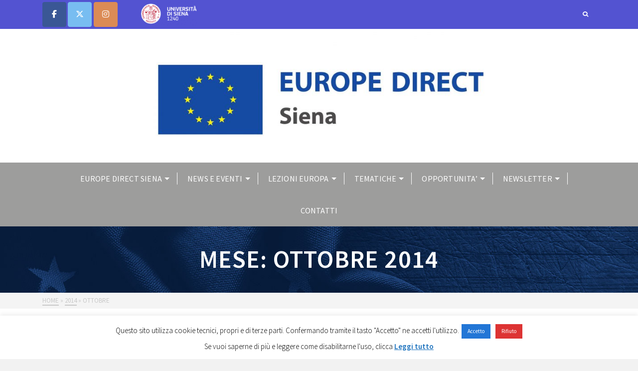

--- FILE ---
content_type: text/html; charset=UTF-8
request_url: https://europedirect.unisi.it/2014/10/
body_size: 23610
content:
<!DOCTYPE html>
<html class="no-js" lang="it-IT" itemtype="https://schema.org/Blog" itemscope>
<head>
	<meta charset="UTF-8">
	<link rel="profile" href="https://gmpg.org/xfn/11">
	<meta name="viewport" content="width=device-width, initial-scale=1.0">
	<meta http-equiv="X-UA-Compatible" content="IE=edge">
	<script>(function(html){html.className = html.className.replace(/\bno-js\b/,'js')})(document.documentElement);</script>
<title>Ottobre 2014 &#8211; europe direct</title>
<meta name='robots' content='max-image-preview:large' />
<link rel='dns-prefetch' href='//fonts.googleapis.com' />
<link rel="alternate" type="application/rss+xml" title="europe direct &raquo; Feed" href="https://europedirect.unisi.it/feed/" />
<link rel="alternate" type="application/rss+xml" title="europe direct &raquo; Feed dei commenti" href="https://europedirect.unisi.it/comments/feed/" />
<style id='wp-img-auto-sizes-contain-inline-css' type='text/css'>
img:is([sizes=auto i],[sizes^="auto," i]){contain-intrinsic-size:3000px 1500px}
/*# sourceURL=wp-img-auto-sizes-contain-inline-css */
</style>
<style id='wp-emoji-styles-inline-css' type='text/css'>

	img.wp-smiley, img.emoji {
		display: inline !important;
		border: none !important;
		box-shadow: none !important;
		height: 1em !important;
		width: 1em !important;
		margin: 0 0.07em !important;
		vertical-align: -0.1em !important;
		background: none !important;
		padding: 0 !important;
	}
/*# sourceURL=wp-emoji-styles-inline-css */
</style>
<style id='wp-block-library-inline-css' type='text/css'>
:root{--wp-block-synced-color:#7a00df;--wp-block-synced-color--rgb:122,0,223;--wp-bound-block-color:var(--wp-block-synced-color);--wp-editor-canvas-background:#ddd;--wp-admin-theme-color:#007cba;--wp-admin-theme-color--rgb:0,124,186;--wp-admin-theme-color-darker-10:#006ba1;--wp-admin-theme-color-darker-10--rgb:0,107,160.5;--wp-admin-theme-color-darker-20:#005a87;--wp-admin-theme-color-darker-20--rgb:0,90,135;--wp-admin-border-width-focus:2px}@media (min-resolution:192dpi){:root{--wp-admin-border-width-focus:1.5px}}.wp-element-button{cursor:pointer}:root .has-very-light-gray-background-color{background-color:#eee}:root .has-very-dark-gray-background-color{background-color:#313131}:root .has-very-light-gray-color{color:#eee}:root .has-very-dark-gray-color{color:#313131}:root .has-vivid-green-cyan-to-vivid-cyan-blue-gradient-background{background:linear-gradient(135deg,#00d084,#0693e3)}:root .has-purple-crush-gradient-background{background:linear-gradient(135deg,#34e2e4,#4721fb 50%,#ab1dfe)}:root .has-hazy-dawn-gradient-background{background:linear-gradient(135deg,#faaca8,#dad0ec)}:root .has-subdued-olive-gradient-background{background:linear-gradient(135deg,#fafae1,#67a671)}:root .has-atomic-cream-gradient-background{background:linear-gradient(135deg,#fdd79a,#004a59)}:root .has-nightshade-gradient-background{background:linear-gradient(135deg,#330968,#31cdcf)}:root .has-midnight-gradient-background{background:linear-gradient(135deg,#020381,#2874fc)}:root{--wp--preset--font-size--normal:16px;--wp--preset--font-size--huge:42px}.has-regular-font-size{font-size:1em}.has-larger-font-size{font-size:2.625em}.has-normal-font-size{font-size:var(--wp--preset--font-size--normal)}.has-huge-font-size{font-size:var(--wp--preset--font-size--huge)}.has-text-align-center{text-align:center}.has-text-align-left{text-align:left}.has-text-align-right{text-align:right}.has-fit-text{white-space:nowrap!important}#end-resizable-editor-section{display:none}.aligncenter{clear:both}.items-justified-left{justify-content:flex-start}.items-justified-center{justify-content:center}.items-justified-right{justify-content:flex-end}.items-justified-space-between{justify-content:space-between}.screen-reader-text{border:0;clip-path:inset(50%);height:1px;margin:-1px;overflow:hidden;padding:0;position:absolute;width:1px;word-wrap:normal!important}.screen-reader-text:focus{background-color:#ddd;clip-path:none;color:#444;display:block;font-size:1em;height:auto;left:5px;line-height:normal;padding:15px 23px 14px;text-decoration:none;top:5px;width:auto;z-index:100000}html :where(.has-border-color){border-style:solid}html :where([style*=border-top-color]){border-top-style:solid}html :where([style*=border-right-color]){border-right-style:solid}html :where([style*=border-bottom-color]){border-bottom-style:solid}html :where([style*=border-left-color]){border-left-style:solid}html :where([style*=border-width]){border-style:solid}html :where([style*=border-top-width]){border-top-style:solid}html :where([style*=border-right-width]){border-right-style:solid}html :where([style*=border-bottom-width]){border-bottom-style:solid}html :where([style*=border-left-width]){border-left-style:solid}html :where(img[class*=wp-image-]){height:auto;max-width:100%}:where(figure){margin:0 0 1em}html :where(.is-position-sticky){--wp-admin--admin-bar--position-offset:var(--wp-admin--admin-bar--height,0px)}@media screen and (max-width:600px){html :where(.is-position-sticky){--wp-admin--admin-bar--position-offset:0px}}

/*# sourceURL=wp-block-library-inline-css */
</style><style id='wp-block-paragraph-inline-css' type='text/css'>
.is-small-text{font-size:.875em}.is-regular-text{font-size:1em}.is-large-text{font-size:2.25em}.is-larger-text{font-size:3em}.has-drop-cap:not(:focus):first-letter{float:left;font-size:8.4em;font-style:normal;font-weight:100;line-height:.68;margin:.05em .1em 0 0;text-transform:uppercase}body.rtl .has-drop-cap:not(:focus):first-letter{float:none;margin-left:.1em}p.has-drop-cap.has-background{overflow:hidden}:root :where(p.has-background){padding:1.25em 2.375em}:where(p.has-text-color:not(.has-link-color)) a{color:inherit}p.has-text-align-left[style*="writing-mode:vertical-lr"],p.has-text-align-right[style*="writing-mode:vertical-rl"]{rotate:180deg}
/*# sourceURL=https://europedirect.unisi.it/wp-includes/blocks/paragraph/style.min.css */
</style>
<style id='global-styles-inline-css' type='text/css'>
:root{--wp--preset--aspect-ratio--square: 1;--wp--preset--aspect-ratio--4-3: 4/3;--wp--preset--aspect-ratio--3-4: 3/4;--wp--preset--aspect-ratio--3-2: 3/2;--wp--preset--aspect-ratio--2-3: 2/3;--wp--preset--aspect-ratio--16-9: 16/9;--wp--preset--aspect-ratio--9-16: 9/16;--wp--preset--color--black: #000;--wp--preset--color--cyan-bluish-gray: #abb8c3;--wp--preset--color--white: #fff;--wp--preset--color--pale-pink: #f78da7;--wp--preset--color--vivid-red: #cf2e2e;--wp--preset--color--luminous-vivid-orange: #ff6900;--wp--preset--color--luminous-vivid-amber: #fcb900;--wp--preset--color--light-green-cyan: #7bdcb5;--wp--preset--color--vivid-green-cyan: #00d084;--wp--preset--color--pale-cyan-blue: #8ed1fc;--wp--preset--color--vivid-cyan-blue: #0693e3;--wp--preset--color--vivid-purple: #9b51e0;--wp--preset--color--ascend-primary: #1e73be;--wp--preset--color--ascend-primary-light: #3287d2;--wp--preset--color--very-light-gray: #eee;--wp--preset--color--very-dark-gray: #444;--wp--preset--gradient--vivid-cyan-blue-to-vivid-purple: linear-gradient(135deg,rgb(6,147,227) 0%,rgb(155,81,224) 100%);--wp--preset--gradient--light-green-cyan-to-vivid-green-cyan: linear-gradient(135deg,rgb(122,220,180) 0%,rgb(0,208,130) 100%);--wp--preset--gradient--luminous-vivid-amber-to-luminous-vivid-orange: linear-gradient(135deg,rgb(252,185,0) 0%,rgb(255,105,0) 100%);--wp--preset--gradient--luminous-vivid-orange-to-vivid-red: linear-gradient(135deg,rgb(255,105,0) 0%,rgb(207,46,46) 100%);--wp--preset--gradient--very-light-gray-to-cyan-bluish-gray: linear-gradient(135deg,rgb(238,238,238) 0%,rgb(169,184,195) 100%);--wp--preset--gradient--cool-to-warm-spectrum: linear-gradient(135deg,rgb(74,234,220) 0%,rgb(151,120,209) 20%,rgb(207,42,186) 40%,rgb(238,44,130) 60%,rgb(251,105,98) 80%,rgb(254,248,76) 100%);--wp--preset--gradient--blush-light-purple: linear-gradient(135deg,rgb(255,206,236) 0%,rgb(152,150,240) 100%);--wp--preset--gradient--blush-bordeaux: linear-gradient(135deg,rgb(254,205,165) 0%,rgb(254,45,45) 50%,rgb(107,0,62) 100%);--wp--preset--gradient--luminous-dusk: linear-gradient(135deg,rgb(255,203,112) 0%,rgb(199,81,192) 50%,rgb(65,88,208) 100%);--wp--preset--gradient--pale-ocean: linear-gradient(135deg,rgb(255,245,203) 0%,rgb(182,227,212) 50%,rgb(51,167,181) 100%);--wp--preset--gradient--electric-grass: linear-gradient(135deg,rgb(202,248,128) 0%,rgb(113,206,126) 100%);--wp--preset--gradient--midnight: linear-gradient(135deg,rgb(2,3,129) 0%,rgb(40,116,252) 100%);--wp--preset--font-size--small: 13px;--wp--preset--font-size--medium: 20px;--wp--preset--font-size--large: 36px;--wp--preset--font-size--x-large: 42px;--wp--preset--spacing--20: 0.44rem;--wp--preset--spacing--30: 0.67rem;--wp--preset--spacing--40: 1rem;--wp--preset--spacing--50: 1.5rem;--wp--preset--spacing--60: 2.25rem;--wp--preset--spacing--70: 3.38rem;--wp--preset--spacing--80: 5.06rem;--wp--preset--shadow--natural: 6px 6px 9px rgba(0, 0, 0, 0.2);--wp--preset--shadow--deep: 12px 12px 50px rgba(0, 0, 0, 0.4);--wp--preset--shadow--sharp: 6px 6px 0px rgba(0, 0, 0, 0.2);--wp--preset--shadow--outlined: 6px 6px 0px -3px rgb(255, 255, 255), 6px 6px rgb(0, 0, 0);--wp--preset--shadow--crisp: 6px 6px 0px rgb(0, 0, 0);}:where(.is-layout-flex){gap: 0.5em;}:where(.is-layout-grid){gap: 0.5em;}body .is-layout-flex{display: flex;}.is-layout-flex{flex-wrap: wrap;align-items: center;}.is-layout-flex > :is(*, div){margin: 0;}body .is-layout-grid{display: grid;}.is-layout-grid > :is(*, div){margin: 0;}:where(.wp-block-columns.is-layout-flex){gap: 2em;}:where(.wp-block-columns.is-layout-grid){gap: 2em;}:where(.wp-block-post-template.is-layout-flex){gap: 1.25em;}:where(.wp-block-post-template.is-layout-grid){gap: 1.25em;}.has-black-color{color: var(--wp--preset--color--black) !important;}.has-cyan-bluish-gray-color{color: var(--wp--preset--color--cyan-bluish-gray) !important;}.has-white-color{color: var(--wp--preset--color--white) !important;}.has-pale-pink-color{color: var(--wp--preset--color--pale-pink) !important;}.has-vivid-red-color{color: var(--wp--preset--color--vivid-red) !important;}.has-luminous-vivid-orange-color{color: var(--wp--preset--color--luminous-vivid-orange) !important;}.has-luminous-vivid-amber-color{color: var(--wp--preset--color--luminous-vivid-amber) !important;}.has-light-green-cyan-color{color: var(--wp--preset--color--light-green-cyan) !important;}.has-vivid-green-cyan-color{color: var(--wp--preset--color--vivid-green-cyan) !important;}.has-pale-cyan-blue-color{color: var(--wp--preset--color--pale-cyan-blue) !important;}.has-vivid-cyan-blue-color{color: var(--wp--preset--color--vivid-cyan-blue) !important;}.has-vivid-purple-color{color: var(--wp--preset--color--vivid-purple) !important;}.has-black-background-color{background-color: var(--wp--preset--color--black) !important;}.has-cyan-bluish-gray-background-color{background-color: var(--wp--preset--color--cyan-bluish-gray) !important;}.has-white-background-color{background-color: var(--wp--preset--color--white) !important;}.has-pale-pink-background-color{background-color: var(--wp--preset--color--pale-pink) !important;}.has-vivid-red-background-color{background-color: var(--wp--preset--color--vivid-red) !important;}.has-luminous-vivid-orange-background-color{background-color: var(--wp--preset--color--luminous-vivid-orange) !important;}.has-luminous-vivid-amber-background-color{background-color: var(--wp--preset--color--luminous-vivid-amber) !important;}.has-light-green-cyan-background-color{background-color: var(--wp--preset--color--light-green-cyan) !important;}.has-vivid-green-cyan-background-color{background-color: var(--wp--preset--color--vivid-green-cyan) !important;}.has-pale-cyan-blue-background-color{background-color: var(--wp--preset--color--pale-cyan-blue) !important;}.has-vivid-cyan-blue-background-color{background-color: var(--wp--preset--color--vivid-cyan-blue) !important;}.has-vivid-purple-background-color{background-color: var(--wp--preset--color--vivid-purple) !important;}.has-black-border-color{border-color: var(--wp--preset--color--black) !important;}.has-cyan-bluish-gray-border-color{border-color: var(--wp--preset--color--cyan-bluish-gray) !important;}.has-white-border-color{border-color: var(--wp--preset--color--white) !important;}.has-pale-pink-border-color{border-color: var(--wp--preset--color--pale-pink) !important;}.has-vivid-red-border-color{border-color: var(--wp--preset--color--vivid-red) !important;}.has-luminous-vivid-orange-border-color{border-color: var(--wp--preset--color--luminous-vivid-orange) !important;}.has-luminous-vivid-amber-border-color{border-color: var(--wp--preset--color--luminous-vivid-amber) !important;}.has-light-green-cyan-border-color{border-color: var(--wp--preset--color--light-green-cyan) !important;}.has-vivid-green-cyan-border-color{border-color: var(--wp--preset--color--vivid-green-cyan) !important;}.has-pale-cyan-blue-border-color{border-color: var(--wp--preset--color--pale-cyan-blue) !important;}.has-vivid-cyan-blue-border-color{border-color: var(--wp--preset--color--vivid-cyan-blue) !important;}.has-vivid-purple-border-color{border-color: var(--wp--preset--color--vivid-purple) !important;}.has-vivid-cyan-blue-to-vivid-purple-gradient-background{background: var(--wp--preset--gradient--vivid-cyan-blue-to-vivid-purple) !important;}.has-light-green-cyan-to-vivid-green-cyan-gradient-background{background: var(--wp--preset--gradient--light-green-cyan-to-vivid-green-cyan) !important;}.has-luminous-vivid-amber-to-luminous-vivid-orange-gradient-background{background: var(--wp--preset--gradient--luminous-vivid-amber-to-luminous-vivid-orange) !important;}.has-luminous-vivid-orange-to-vivid-red-gradient-background{background: var(--wp--preset--gradient--luminous-vivid-orange-to-vivid-red) !important;}.has-very-light-gray-to-cyan-bluish-gray-gradient-background{background: var(--wp--preset--gradient--very-light-gray-to-cyan-bluish-gray) !important;}.has-cool-to-warm-spectrum-gradient-background{background: var(--wp--preset--gradient--cool-to-warm-spectrum) !important;}.has-blush-light-purple-gradient-background{background: var(--wp--preset--gradient--blush-light-purple) !important;}.has-blush-bordeaux-gradient-background{background: var(--wp--preset--gradient--blush-bordeaux) !important;}.has-luminous-dusk-gradient-background{background: var(--wp--preset--gradient--luminous-dusk) !important;}.has-pale-ocean-gradient-background{background: var(--wp--preset--gradient--pale-ocean) !important;}.has-electric-grass-gradient-background{background: var(--wp--preset--gradient--electric-grass) !important;}.has-midnight-gradient-background{background: var(--wp--preset--gradient--midnight) !important;}.has-small-font-size{font-size: var(--wp--preset--font-size--small) !important;}.has-medium-font-size{font-size: var(--wp--preset--font-size--medium) !important;}.has-large-font-size{font-size: var(--wp--preset--font-size--large) !important;}.has-x-large-font-size{font-size: var(--wp--preset--font-size--x-large) !important;}
/*# sourceURL=global-styles-inline-css */
</style>

<style id='classic-theme-styles-inline-css' type='text/css'>
/*! This file is auto-generated */
.wp-block-button__link{color:#fff;background-color:#32373c;border-radius:9999px;box-shadow:none;text-decoration:none;padding:calc(.667em + 2px) calc(1.333em + 2px);font-size:1.125em}.wp-block-file__button{background:#32373c;color:#fff;text-decoration:none}
/*# sourceURL=/wp-includes/css/classic-themes.min.css */
</style>
<link rel='stylesheet' id='mo_wpns_shortcode_style-css' href='https://europedirect.unisi.it/wp-content/plugins/miniorange-2-factor-authentication/includes/css/style_settings.css?ver=6.9' type='text/css' media='all' />
<link rel='stylesheet' id='foobox-free-min-css' href='https://europedirect.unisi.it/wp-content/plugins/foobox-image-lightbox/free/css/foobox.free.min.css?ver=2.7.35' type='text/css' media='all' />
<link rel='stylesheet' id='cookie-law-info-css' href='https://europedirect.unisi.it/wp-content/plugins/cookie-law-info/legacy/public/css/cookie-law-info-public.css?ver=3.3.9.1' type='text/css' media='all' />
<link rel='stylesheet' id='cookie-law-info-gdpr-css' href='https://europedirect.unisi.it/wp-content/plugins/cookie-law-info/legacy/public/css/cookie-law-info-gdpr.css?ver=3.3.9.1' type='text/css' media='all' />
<link rel='stylesheet' id='responsive-pro-mega-menu-style-css' href='https://europedirect.unisi.it/wp-content/plugins/responsive-add-ons/includes/megamenu/assets/megamenu.css?ver=3.4.3' type='text/css' media='all' />
<link rel='stylesheet' id='mimetypes-link-icons-css' href='https://europedirect.unisi.it/wp-content/plugins/mimetypes-link-icons/css/style.php?cssvars=bXRsaV9oZWlnaHQ9MTYmbXRsaV9pbWFnZV90eXBlPXBuZyZtdGxpX2xlZnRvcnJpZ2h0PWxlZnQmYWN0aXZlX3R5cGVzPXBkZg%3D&#038;ver=3.0' type='text/css' media='all' />
<link rel='stylesheet' id='kadence_slider_css-css' href='https://europedirect.unisi.it/wp-content/plugins/kadence-slider/css/ksp.css?ver=2.3.6' type='text/css' media='all' />
<link rel='stylesheet' id='ascend_main-css' href='https://europedirect.unisi.it/wp-content/themes/ascend_premium/assets/css/ascend.css?ver=1.9.32' type='text/css' media='all' />
<link rel='stylesheet' id='ascend_posttype-css' href='https://europedirect.unisi.it/wp-content/themes/ascend_premium/assets/css/ascend_posttype.css?ver=1.9.32' type='text/css' media='all' />
<link rel='stylesheet' id='ascend_pb-css' href='https://europedirect.unisi.it/wp-content/themes/ascend_premium/assets/css/ascend_pb.css?ver=1.9.32' type='text/css' media='all' />
<link rel='stylesheet' id='ascend_icons-css' href='https://europedirect.unisi.it/wp-content/themes/ascend_premium/assets/css/ascend_icons.css?ver=1.9.32' type='text/css' media='all' />
<link rel='stylesheet' id='redux-google-fonts-ascend-css' href='https://fonts.googleapis.com/css?family=Source+Sans+Pro%3A200%2C300%2C400%2C600%2C700%2C900%2C200italic%2C300italic%2C400italic%2C600italic%2C700italic%2C900italic%7CSource+Code+Pro%3A400&#038;subset=latin&#038;ver=6.9' type='text/css' media='all' />
<link rel='stylesheet' id='redux-google-fonts-kadence_slider-css' href='https://fonts.googleapis.com/css?family=Raleway%3A800%2C600%2C400%2C300%2C200&#038;ver=6.9' type='text/css' media='all' />
<script type="text/javascript" src="https://europedirect.unisi.it/wp-includes/js/jquery/jquery.min.js?ver=3.7.1" id="jquery-core-js"></script>
<script type="text/javascript" src="https://europedirect.unisi.it/wp-includes/js/jquery/jquery-migrate.min.js?ver=3.4.1" id="jquery-migrate-js"></script>
<script type="text/javascript" id="cookie-law-info-js-extra">
/* <![CDATA[ */
var Cli_Data = {"nn_cookie_ids":[],"cookielist":[],"non_necessary_cookies":[],"ccpaEnabled":"","ccpaRegionBased":"","ccpaBarEnabled":"","strictlyEnabled":["necessary","obligatoire"],"ccpaType":"gdpr","js_blocking":"","custom_integration":"","triggerDomRefresh":"","secure_cookies":""};
var cli_cookiebar_settings = {"animate_speed_hide":"500","animate_speed_show":"500","background":"#FFF","border":"#b1a6a6c2","border_on":"","button_1_button_colour":"#2276d6","button_1_button_hover":"#1b5eab","button_1_link_colour":"#ffffff","button_1_as_button":"1","button_1_new_win":"","button_2_button_colour":"#333","button_2_button_hover":"#292929","button_2_link_colour":"#1e73be","button_2_as_button":"","button_2_hidebar":"","button_3_button_colour":"#dd3333","button_3_button_hover":"#b12929","button_3_link_colour":"#fff","button_3_as_button":"1","button_3_new_win":"","button_4_button_colour":"#000","button_4_button_hover":"#000000","button_4_link_colour":"#000000","button_4_as_button":"","button_7_button_colour":"#61a229","button_7_button_hover":"#4e8221","button_7_link_colour":"#fff","button_7_as_button":"1","button_7_new_win":"","font_family":"inherit","header_fix":"","notify_animate_hide":"1","notify_animate_show":"","notify_div_id":"#cookie-law-info-bar","notify_position_horizontal":"right","notify_position_vertical":"bottom","scroll_close":"","scroll_close_reload":"","accept_close_reload":"","reject_close_reload":"","showagain_tab":"1","showagain_background":"#fff","showagain_border":"#000","showagain_div_id":"#cookie-law-info-again","showagain_x_position":"100px","text":"#000","show_once_yn":"","show_once":"10000","logging_on":"","as_popup":"","popup_overlay":"1","bar_heading_text":"","cookie_bar_as":"banner","popup_showagain_position":"bottom-right","widget_position":"left"};
var log_object = {"ajax_url":"https://europedirect.unisi.it/wp-admin/admin-ajax.php"};
//# sourceURL=cookie-law-info-js-extra
/* ]]> */
</script>
<script type="text/javascript" src="https://europedirect.unisi.it/wp-content/plugins/cookie-law-info/legacy/public/js/cookie-law-info-public.js?ver=3.3.9.1" id="cookie-law-info-js"></script>
<script type="text/javascript" id="foobox-free-min-js-before">
/* <![CDATA[ */
/* Run FooBox FREE (v2.7.35) */
var FOOBOX = window.FOOBOX = {
	ready: true,
	disableOthers: true,
	o: {wordpress: { enabled: true }, hideScrollbars:false, closeOnOverlayClick:false, showCount:false, countMessage:'image %index of %total', captions: { dataTitle: ["captionTitle","title"], dataDesc: ["captionDesc","description"] }, rel: '', excludes:'.fbx-link,.nofoobox,.nolightbox,a[href*="pinterest.com/pin/create/button/"]', affiliate : { enabled: false }, error: "Could not load the item"},
	selectors: [
		".gallery", ".wp-block-gallery", ".wp-caption", ".wp-block-image", "a:has(img[class*=wp-image-])", ".post a:has(img[class*=wp-image-])", ".foobox"
	],
	pre: function( $ ){
		// Custom JavaScript (Pre)
		
	},
	post: function( $ ){
		// Custom JavaScript (Post)
		
		// Custom Captions Code
		
	},
	custom: function( $ ){
		// Custom Extra JS
		
	}
};
//# sourceURL=foobox-free-min-js-before
/* ]]> */
</script>
<script type="text/javascript" src="https://europedirect.unisi.it/wp-content/plugins/foobox-image-lightbox/free/js/foobox.free.min.js?ver=2.7.35" id="foobox-free-min-js"></script>
<script type="text/javascript" src="https://europedirect.unisi.it/wp-content/themes/ascend_premium/assets/js/vendor/custom-modernizer-min.js?ver=1.9.32" id="modernizrc-js"></script>
<link rel="EditURI" type="application/rsd+xml" title="RSD" href="https://europedirect.unisi.it/xmlrpc.php?rsd" />
<meta name="generator" content="WordPress 6.9" />
        <script type="text/javascript">
            (function () {
                window.lsow_fs = {can_use_premium_code: false};
            })();
        </script>
        <!-- Analytics by WP Statistics - https://wp-statistics.com -->
<script type="text/javascript">var light_error = "L'immagine non può essere caricata.", light_of = "%curr% di %total%";</script><style type="text/css" id="kt-custom-css">a, .primary-color, .postlist article .entry-content a.more-link:hover,.widget_price_filter .price_slider_amount .button, .product .product_meta a:hover, .star-rating, .above-footer-widgets a:not(.button):hover, .sidebar a:not(.button):hover, .elementor-widget-sidebar a:not(.button):hover, .footerclass a:hover, .posttags a:hover, .tagcloud a:hover, .kt_bc_nomargin #kadbreadcrumbs a:hover, #kadbreadcrumbs a:hover, .wp-pagenavi a:hover, .woocommerce-pagination ul.page-numbers li a:hover, .woocommerce-pagination ul.page-numbers li span:hover, .has-ascend-primary-color {color:#1e73be;} .comment-content a:not(.button):hover, .entry-content p a:not(.button):not(.select2-choice):not([data-rel="lightbox"]):hover, .kt_product_toggle_outer .toggle_grid:hover, .kt_product_toggle_outer .toggle_list:hover, .kt_product_toggle_outer .toggle_grid.toggle_active, .kt_product_toggle_outer .toggle_list.toggle_active, .product .product_meta a, .product .woocommerce-tabs .wc-tabs > li.active > a, .product .woocommerce-tabs .wc-tabs > li.active > a:hover, .product .woocommerce-tabs .wc-tabs > li.active > a:focus, #payment ul.wc_payment_methods li.wc_payment_method input[type=radio]:first-child:checked+label, .kt-woo-account-nav .woocommerce-MyAccount-navigation ul li.is-active a, a.added_to_cart, .widget_pages ul li.kt-drop-toggle > .kt-toggle-sub, .widget_categories ul li.kt-drop-toggle > .kt-toggle-sub, .widget_product_categories ul li.kt-drop-toggle > .kt-toggle-sub, .widget_recent_entries ul li a:hover ~ .kt-toggle-sub, .widget_recent_comments ul li a:hover ~ .kt-toggle-sub, .widget_archive ul li a:hover ~ .kt-toggle-sub, .widget_pages ul li a:hover ~ .kt-toggle-sub, .widget_categories ul li a:hover ~ .kt-toggle-sub, .widget_meta ul li a:hover ~ .kt-toggle-sub, .widget_product_categories ul li a:hover ~ .kt-toggle-sub,.kt-tabs.kt-tabs-style2 > li > a:hover, .kt-tabs > li.active > a, .kt-tabs > li.active > a:hover, .kt-tabs > li.active > a:focus, .kt_bc_nomargin #kadbreadcrumbs a:hover, #kadbreadcrumbs a:hover, .footerclass .menu li a:hover, .widget_recent_entries ul li a:hover, .posttags a:hover, .tagcloud a:hover,.widget_recent_comments ul li a:hover, .widget_archive ul li a:hover, .widget_pages ul li a:hover, .widget_categories ul li a:hover, .widget_meta ul li a:hover, .widget_product_categories ul li a:hover, .box-icon-item .icon-container .icon-left-highlight,.box-icon-item .icon-container .icon-right-highlight, .widget_pages ul li.current-cat > a, .widget_categories ul li.current-cat > a, .widget_product_categories ul li.current-cat > a, #payment ul.wc_payment_methods li.wc_payment_method input[type=radio]:first-child:checked + label:before, .wp-pagenavi .current, .wp-pagenavi a:hover, .kt-mobile-header-toggle .kt-extras-label.header-underscore-icon, .woocommerce-pagination ul.page-numbers li a.current, .woocommerce-pagination ul.page-numbers li span.current, .woocommerce-pagination ul.page-numbers li a:hover, .woocommerce-pagination ul.page-numbers li span:hover, .widget_layered_nav ul li.chosen a, .widget_layered_nav_filters ul li a, .widget_rating_filter ul li.chosen a, .variations .kad_radio_variations label.selectedValue, .variations .kad_radio_variations label:hover{border-color:#1e73be;} .kt-header-extras span.kt-cart-total, .btn, .button, .submit, button, input[type="submit"], .portfolio-loop-image-container .portfolio-hover-item .portfolio-overlay-color, .kt_product_toggle_outer .toggle_grid.toggle_active, .kt_product_toggle_outer .toggle_list.toggle_active, .product .woocommerce-tabs .wc-tabs > li.active > a, .product .woocommerce-tabs .wc-tabs > li.active > a:hover, .product .woocommerce-tabs .wc-tabs > li.active > a:focus, .product .woocommerce-tabs .wc-tabs:before, .woocommerce-info, .woocommerce-message, .woocommerce-noreviews, p.no-comments, .widget_pages ul li ul li.current-cat > a:before, .widget_categories ul li ul li.current-cat > a:before, .widget_product_categories ul li ul li.current-cat > a:before, .widget_pages ul li ul li a:hover:before, .widget_categories ul li ul li a:hover:before, .widget_product_categories ul li ul li a:hover:before, .kadence_recent_posts a.posts_widget_readmore:hover:before, .kt-accordion > .panel h5:after, .kt-tabs:before, .image_menu_overlay, .kadence_social_widget a:hover, .kt-tabs > li.active > a, .kt-tabs > li.active > a:hover, .kt-tabs > li.active > a:focus, .widget_pages ul li.current-cat > .count, .widget_categories ul li.current-cat > .count, .widget_product_categories ul li.current-cat > .count, .widget_recent_entries ul li a:hover ~ .count, .widget_recent_comments ul li a:hover ~ .count, .widget_archive ul li a:hover ~ .count, .widget_pages ul li a:hover ~ .count, .widget_categories ul li a:hover ~ .count, .widget_meta ul li a:hover ~ .count, .widget_product_categories ul li a:hover ~ .count, #payment ul.wc_payment_methods li.wc_payment_method input[type=radio]:first-child:checked + label:before, .select2-results .select2-highlighted, .wp-pagenavi .current, .kt-header-extras span.kt-cart-total, .kt-mobile-header-toggle span.kt-cart-total, .woocommerce-pagination ul.page-numbers li a.current, .woocommerce-pagination ul.page-numbers li span.current,.widget_price_filter .ui-slider .ui-slider-handle, .widget_layered_nav ul li.chosen span.count, .widget_layered_nav_filters ul li span.count, .variations .kad_radio_variations label.selectedValue, .box-icon-item .menu-icon-read-more .read-more-highlight, .select2-container--default .select2-results__option--highlighted[aria-selected], p.demo_store, .has-ascend-primary-background-color {background:#1e73be;}@media (max-width: 767px){.filter-set li a.selected {background:#1e73be;}} .has-ascend-primary-light-color {color:#3287d2} .has-ascend-primary-light-background-color{ background-color: #3287d2}.kad-header-height {height:268px;}.kt-header-position-above .header-sidewidth {width:0%;} .kt-header-position-above .header-logo-width {width:100%;}.kad-topbar-height {min-height:58px;}.kad-mobile-header-height {height:100px;}.titleclass .entry-title{font-size:50px;}@media (max-width: 768px) {.titleclass .entry-title{font-size:30px;}}.titleclass .subtitle{font-size:29px;}@media (max-width: 768px) {.titleclass .subtitle{font-size:20px;}}.titleclass .page-header  {height:165px;}@media (max-width: 768px) {.titleclass .page-header {height:35px;}}.product_item .product_archive_title {min-height:20px;}.second-navclass .sf-menu>li:after {background:#fff;}.kt-header-extras .kadence_social_widget a, .mobile-header-container .kt-mobile-header-toggle button {color:#444;} button.mobile-navigation-toggle .kt-mnt span {background:#444;} .kt-header-extras .kadence_social_widget a:hover{color:#fff;}.pop-modal-body .kt-woo-account-nav .kad-customer-name h5, .pop-modal-body .kt-woo-account-nav a, .pop-modal-body ul.product_list_widget li a:not(.remove), .pop-modal-body ul.product_list_widget {color:#fff;} .kt-mobile-menu form.search-form input[type="search"]::-webkit-input-placeholder {color:#fff;}.kt-mobile-menu form.search-form input[type="search"]:-ms-input-placeholder {color:#fff;}.kt-mobile-menu form.search-form input[type="search"]::-moz-placeholder {color:#fff;}.page-header {text-align:center;}.kt-header-extras #kad-head-cart-popup ul a:not(.remove), .kt-header-extras #kad-head-cart-popup ul .quantity, .kt-header-extras #kad-head-cart-popup ul li.empty, .kad-header-menu-inner .kt-header-extras .kt-woo-account-nav h5, .kad-relative-vertical-content .kt-header-extras .kt-woo-account-nav h5 {color:#444;}.titleclass .entry-title, .titleclass .top-contain-title {text-transform:uppercase;}.titleclass .subtitle {text-transform:uppercase;}.kt-post-author {display:none;}.kt-post-comments {display:none;}.mobile-top-icon-bar {min-height:28px;} .mobile-top-icon-bar a.top-icon-bar-link{line-height:28px;}.mobile-top-icon-bar a.top-icon-bar-link{font-size:18px;}.container-fullwidth .entry-content .aligncenter[class^=wp-block] { max-width:1140px}#kadbreadcrumbs {
    
    background: #f4f4f4;
color:#c9c9c9

}

#kadbreadcrumbs a {
    border-bottom: 2px solid #eee;
    color: #c9c9c9;
border-bottom: 2px solid #c9c9c9;

}



.kt_imgsplit_title {

font-size: 2em;
font-family: 'Lato', sans-serif;

}

    .mappa_responsive {
    position: relative;
    padding-bottom: 56.25%;
    padding-top: 35px;
    height: 0;
    overflow: hidden;
    }

    .mappa_responsive iframe {
    position: absolute;
    top:0;
    left: 0;
    width: 100%;
    height: 100%;
    }

.hometitle {
    text-align: center;
}
</style><style type="text/css">.recentcomments a{display:inline !important;padding:0 !important;margin:0 !important;}</style><style type="text/css" title="dynamic-css" class="options-output">.mobile-top-icon-bar{background-color:#1e73be;}.topbarclass{font-size:12px;}.titleclass{background-color:transparent;background-repeat:no-repeat;background-attachment:scroll;background-position:left top;background-image:url('https://europedirect.unisi.it/wp-content/uploads/sites/32/2021/02/sfondo.jpg');}.titleclass .top-contain-title{color:#ffffff;}.titleclass .subtitle, .titleclass .page-header-inner #kadbreadcrumbs, .titleclass .page-header-inner #kadbreadcrumbs a{color:#ffffff;}.product_item .product_archive_title{font-family:"Source Sans Pro";text-transform:none;line-height:20px;letter-spacing:1.2px;font-weight:600;font-style:normal;color:#444444;font-size:15px;}.topbarclass, .topbarclass .sf-menu ul {background-color:#5353d1;}.footerclass, .footerclass .footer-widget-title span, body.body-style-bubbled .footerclass .footer-widget-title span{background-color:#003559;}h1, .h1class{font-family:"Source Sans Pro";line-height:40px;letter-spacing:1.2px;font-weight:600;font-style:normal;color:#444444;font-size:40px;}h2, .h2class{font-family:"Source Code Pro";line-height:40px;letter-spacing:4px;font-weight:400;font-style:normal;color:#444444;font-size:50px;}h3{font-family:"Source Sans Pro";line-height:40px;letter-spacing:1.2px;font-weight:400;font-style:normal;color:#444444;font-size:28px;}h4{font-family:"Source Sans Pro";line-height:40px;letter-spacing:1.2px;font-weight:400;font-style:normal;color:#555555;font-size:24px;}h5{font-family:"Source Sans Pro";line-height:24px;letter-spacing:1.2px;font-weight:normal;font-style:normal;color:#555555;font-size:18px;}.titleclass .subtitle{font-family:"Source Sans Pro";letter-spacing:1.2px;font-weight:400;font-style:normal;}body{font-family:"Source Sans Pro";line-height:26px;letter-spacing:0px;font-weight:400;font-style:normal;color:#444;font-size:20px;}.nav-main ul.sf-menu > li > a, .kad-header-menu-inner .kt-header-extras ul.sf-menu > li > a, .kad-header-menu-inner .kt-header-extras .kt-extras-label [class*="kt-icon-"], .kt-header-extras .sf-vertical > li > a{font-family:"Source Sans Pro";text-transform:uppercase;line-height:24px;letter-spacing:.2px;font-weight:400;font-style:normal;color:#444;font-size:16px;}.nav-main ul.sf-menu > li > a:hover, .nav-main ul.sf-menu > li.sfHover > a, .kt-header-extras .sf-vertical > li > a:hover{color:#000000;}button.mobile-navigation-toggle:hover .kt-mnt span{background:#000000;}.nav-main ul.sf-menu > li.current-menu-item > a{color:#000000;}.second-navclass{background-color:#9d9d9c;}.second-navclass .sf-menu > li > a{font-family:"Source Sans Pro";text-transform:uppercase;line-height:24px;letter-spacing:.2px;font-weight:400;font-style:normal;color:#fff;font-size:16px;}.second-navclass ul.sf-menu > li > a:hover, .second-navclass ul.sf-menu > li.sfHover > a, body.trans-header #wrapper .second-navclass ul.sf-menu > li > a:hover, body.trans-header #wrapper .second-navclass ul.sf-menu > li.sfHover > a{color:#ffffff;}.second-navclass ul.sf-menu > li > a:hover, .second-navclass ul.sf-menu > li.sfHover > a{background:#727272;}.second-navclass ul.sf-menu > li.current-menu-item > a, body.trans-header #wrapper .second-navclass ul.sf-menu > li.current-menu-item > a{color:#ffffff;}.second-navclass ul.sf-menu > li.current-menu-item > a{background:#9d9d9c;}.nav-main ul.sf-menu ul a, .second-navclass ul.sf-menu ul a, .kad-header-menu-inner .kt-header-extras .kt-woo-account-nav a, .kad-relative-vertical-content .kt-header-extras .kt-woo-account-nav a, .kt-header-extras p.woocommerce-mini-cart__empty-message{line-height:24px;letter-spacing:.2px;color:#444;font-size:16px;}.nav-main ul.sf-menu ul a:hover, .nav-main ul.sf-menu > li:not(.kt-lgmenu) ul li.sfHover > a, .nav-main ul.sf-menu ul li.current-menu-item > a, .second-navclass ul.sf-menu ul a:hover, .second-navclass ul.sf-menu li:not(.kt-lgmenu) ul li.sfHover > a, .second-navclass ul.sf-menu ul li.current-menu-item > a, .kad-header-menu-inner .kt-header-extras .kt-woo-account-nav a:hover, body.woocommerce-account .kad-header-menu-inner .kt-header-extras .kt-woo-account-nav li.is-active a, .kad-relative-vertical-content  .kt-header-extras .kt-woo-account-nav a:hover, body.woocommerce-account .kad-relative-vertical-content  .kt-header-extras .kt-woo-account-nav li.is-active a{color:#000000;}.kad-mobile-nav li a, .kad-mobile-nav li,.kt-mobile-menu form.search-form input[type="search"].search-field, .kt-mobile-menu form.search-form .search-submit,.mfp-slide #kt-mobile-account, .mfp-slide #kt-mobile-cart{font-family:"Source Sans Pro";text-transform:uppercase;line-height:20px;letter-spacing:.2px;font-weight:400;font-style:normal;color:#fff;font-size:16px;}.kt_bc_nomargin #kadbreadcrumbs{background-color:#f4f4f4;}.kt_bc_nomargin #kadbreadcrumbs, .kt_bc_nomargin #kadbreadcrumbs a{color:#c9c9c9;}</style><link rel='stylesheet' id='sow-social-media-buttons-flat-460173040186-css' href='https://europedirect.unisi.it/wp-content/uploads/sites/32/siteorigin-widgets/sow-social-media-buttons-flat-460173040186.css?ver=6.9' type='text/css' media='all' />
<link rel='stylesheet' id='siteorigin-widget-icon-font-fontawesome-css' href='https://europedirect.unisi.it/wp-content/plugins/so-widgets-bundle/icons/fontawesome/style.css?ver=6.9' type='text/css' media='all' />
<link rel='stylesheet' id='siteorigin-panels-front-css' href='https://europedirect.unisi.it/wp-content/plugins/siteorigin-panels/css/front-flex.min.css?ver=2.33.5' type='text/css' media='all' />
</head>
<body data-rsssl=1 class="archive date wp-embed-responsive wp-theme-ascend_premium kad-header-position-above kt-showsub-indicator kt-topbar-enabled  body-style-normal none-trans-header not_ie">

		<div id="wrapper" class="container">
	<header id="kad-header-menu" class="headerclass-outer kt-header-position-above kt-header-layout-below-lg clearfix" data-sticky="secondary" data-shrink="0" data-start-height="268" data-shrink-height="100">
	<div class="outside-top-headerclass">
	<div class="kad-header-topbar-primary-outer">
 	<div id="topbar" class="topbarclass">
    <div class="container kad-topbar-height topbar-flex">
    	<div class="kt-topbar-left">
	    		<div class="kad-topbar-flex-item kad-topbar-widget-area kad-topbar-item-left">
	<div id="siteorigin-panels-builder-2" class="widget-1 widget-first kt-below-lg-widget-area widget_siteorigin-panels-builder"><div class="widget-inner"><div id="pl-w67efa58f7b36f"  class="panel-layout" ><div id="pg-w67efa58f7b36f-0"  class="panel-grid panel-no-style" ><div id="pgc-w67efa58f7b36f-0-0"  class="panel-grid-cell" ><div id="panel-w67efa58f7b36f-0-0-0" class="so-panel widget widget_sow-social-media-buttons panel-first-child panel-last-child" data-index="0" ><div
			
			class="so-widget-sow-social-media-buttons so-widget-sow-social-media-buttons-flat-460173040186"
			
		>

<div class="social-media-button-container">
	
		<a 
		class="ow-button-hover sow-social-media-button-facebook-0 sow-social-media-button" title="europe direct on Facebook" aria-label="europe direct on Facebook" target="_blank" rel="noopener noreferrer" href="http://www.facebook.com/EuropeDirectSiena" 		>
			<span>
								<span class="sow-icon-fontawesome sow-fab" data-sow-icon="&#xf39e;"
		 
		aria-hidden="true"></span>							</span>
		</a>
	
		<a 
		class="ow-button-hover sow-social-media-button-x-twitter-0 sow-social-media-button" title="europe direct on X Twitter" aria-label="europe direct on X Twitter" target="_blank" rel="noopener noreferrer" href="https://twitter.com/eudirectsiena" 		>
			<span>
								<span class="sow-icon-fontawesome sow-fab" data-sow-icon="&#xe61b;"
		 
		aria-hidden="true"></span>							</span>
		</a>
	
		<a 
		class="ow-button-hover sow-social-media-button-instagram-0 sow-social-media-button" title="europe direct on Instagram" aria-label="europe direct on Instagram" target="_blank" rel="noopener noreferrer" href="https://www.instagram.com/europedirectsiena/" 		>
			<span>
								<span class="sow-icon-fontawesome sow-fab" data-sow-icon="&#xf16d;"
		 
		aria-hidden="true"></span>							</span>
		</a>
	</div>
</div></div></div><div id="pgc-w67efa58f7b36f-0-1"  class="panel-grid-cell" ><div id="panel-w67efa58f7b36f-0-1-0" class="so-panel widget widget_kadence_about_with_image kadence_about_with_image panel-first-child panel-last-child" data-index="1" ><div class="kad_img_upload_widget kt-shape-type-kt-image-shape-standard kt-image-align-left kt-image-widget-widget-0-1-0"><a href="https://www.unisi.it/" target="_blank"><div class="kt-image-contain kt-image-shadow-none kt-image-shape-standard"><div class="kt-image-inner-contain"><img src="https://europedirect.unisi.it/wp-content/uploads/sites/32/2025/04/logo-unisi-orizzontale-topbar-161x70.png" width="161" height="70" srcset="https://europedirect.unisi.it/wp-content/uploads/sites/32/2025/04/logo-unisi-orizzontale-topbar-161x70.png 161w, https://europedirect.unisi.it/wp-content/uploads/sites/32/2025/04/logo-unisi-orizzontale-topbar-138x60.png 138w, https://europedirect.unisi.it/wp-content/uploads/sites/32/2025/04/logo-unisi-orizzontale-topbar-184x80.png 184w, https://europedirect.unisi.it/wp-content/uploads/sites/32/2025/04/logo-unisi-orizzontale-topbar.png 218w" sizes="(max-width: 161px) 100vw, 161px" class="" itemprop="contentUrl" alt=""></div></div></a></div></div></div></div></div></div></div><div id="block-6" class="widget-2 widget-last kt-below-lg-widget-area widget_block widget_text"><div class="widget-inner">
<p></p>
</div></div>	</div>
		    </div>
	    <div class="kt-topbar-right">
		          	<div class="kad-topbar-flex-item kad-topbar-search kad-topbar-item-right">
      		<ul class="sf-menu">
      			<li>
	             	<a class="kt-menu-search-btn kt-pop-modal" data-mfp-src="#kt-extras-modal-search" href="https://europedirect.unisi.it/?s=">
						<div class="kt-extras-label">
						<i class="kt-icon-search"></i>	          			</div>
					</a>
				</li>
			</ul>
        </div>
    	    </div>
    </div> <!-- Close Container -->
</div>	<div class="outside-headerclass">
		<div class="kad-header-menu-outer headerclass">
		    <div class="kad-header-menu-inner container">
		    				        <div class="kad-header-flex kad-header-height">
			        	<div class="kad-left-header kt-header-flex-item header-sidewidth">
			        			<div class="kt-header-extras clearfix">
		<ul class="sf-menu sf-menu-normal ">
				</ul>
	</div>
				           	</div> <!-- Close left header-->
			            <div class="kad-center-header kt-header-flex-item header-logo-width">
			            	<div id="logo" class="logocase kad-header-height"><a class="brand logofont" href="https://europedirect.unisi.it/"><img src="https://europedirect.unisi.it/wp-content/uploads/sites/32/2021/05/0001-842x320.jpg" width="842" height="320" srcset="https://europedirect.unisi.it/wp-content/uploads/sites/32/2021/05/0001-842x320.jpg 842w, https://europedirect.unisi.it/wp-content/uploads/sites/32/2021/05/0001-300x114.jpg 300w, https://europedirect.unisi.it/wp-content/uploads/sites/32/2021/05/0001-1024x390.jpg 1024w, https://europedirect.unisi.it/wp-content/uploads/sites/32/2021/05/0001-1536x584.jpg 1536w, https://europedirect.unisi.it/wp-content/uploads/sites/32/2021/05/0001-2048x779.jpg 2048w, https://europedirect.unisi.it/wp-content/uploads/sites/32/2021/05/0001-1684x640.jpg 1684w, https://europedirect.unisi.it/wp-content/uploads/sites/32/2021/05/0001.jpg 2287w" sizes="(max-width: 842px) 100vw, 842px" class="ascend-logo" style="max-height:320px" alt="europe direct"></a></div>			            </div>  <!-- Close center header-->
			            <div class="kad-right-header kt-header-flex-item header-sidewidth">
			            		<div class="kt-header-extras clearfix">
		<ul class="sf-menu sf-menu-normal ">
				</ul>
	</div>
						    </div>  <!-- Close right header-->
					</div>
					<div class="menu_below_container">
					    <div class="kad-below-header kt-header-flex-item">
			            						    </div>  <!-- Close right header-->
			        </div>  <!-- Close container--> 
		        	   		</div> <!-- close header innner -->
		</div>
		</div>
	</div>
	</div>
    		<div class="outside-second">	
		<div class="second-navclass" data-sticky="none">
			<div class="second-nav-container container">
				<nav class="nav-second clearfix">
				<ul id="menu-menu-1" class="sf-menu sf-menu-normal"><li class="menu-item menu-item-type-post_type menu-item-object-page menu-item-has-children menu-item-1570 sf-dropdown"><a href="https://europedirect.unisi.it/presentazione/">EUROPE DIRECT SIENA</a>
<ul class="sub-menu sf-dropdown-menu dropdown">
	<li class="menu-item menu-item-type-post_type menu-item-object-page menu-item-6236"><a href="https://europedirect.unisi.it/link-utili/">Link Utili</a></li>
</ul>
</li>
<li class="menu-item menu-item-type-taxonomy menu-item-object-category menu-item-has-children menu-item-73 sf-dropdown"><a href="https://europedirect.unisi.it/category/news-e-eventi/">News e Eventi</a>
<ul class="sub-menu sf-dropdown-menu dropdown">
	<li class="menu-item menu-item-type-taxonomy menu-item-object-category menu-item-4356"><a href="https://europedirect.unisi.it/category/news-e-eventi-2018/">news e eventi 2018 &#8211; archivio</a></li>
	<li class="menu-item menu-item-type-taxonomy menu-item-object-category menu-item-2518"><a href="https://europedirect.unisi.it/category/news-e-eventi-2017/">news e eventi 2017 &#8211; archivio</a></li>
	<li class="menu-item menu-item-type-taxonomy menu-item-object-category menu-item-1169"><a href="https://europedirect.unisi.it/category/news-e-eventi-2016/">news e eventi 2016 &#8211; archivio</a></li>
	<li class="menu-item menu-item-type-taxonomy menu-item-object-category menu-item-91"><a href="https://europedirect.unisi.it/category/news-e-eventi-2015/">news e eventi 2015 &#8211; archivio</a></li>
	<li class="menu-item menu-item-type-taxonomy menu-item-object-category menu-item-90"><a href="https://europedirect.unisi.it/category/news-e-eventi-2014/">news e eventi 2014 &#8211; archivio</a></li>
	<li class="menu-item menu-item-type-taxonomy menu-item-object-category menu-item-72"><a href="https://europedirect.unisi.it/category/news-e-eventi-2013/">news e eventi 2013 &#8211; archivio</a></li>
</ul>
</li>
<li class="menu-item menu-item-type-post_type menu-item-object-page menu-item-has-children menu-item-89 sf-dropdown"><a href="https://europedirect.unisi.it/lezioni-deuropa/">Lezioni Europa</a>
<ul class="sub-menu sf-dropdown-menu dropdown">
	<li class="menu-item menu-item-type-post_type menu-item-object-page menu-item-8136"><a href="https://europedirect.unisi.it/lezioni-deuropa/lezioni-deuropa-2025/">Lezioni d&#8217;Europa 2025</a></li>
	<li class="menu-item menu-item-type-post_type menu-item-object-page menu-item-7743"><a href="https://europedirect.unisi.it/lezioni-deuropa/lezioni-deuropa-2024/">Lezioni d’Europa 2024</a></li>
	<li class="menu-item menu-item-type-post_type menu-item-object-page menu-item-7418"><a href="https://europedirect.unisi.it/lezioni-deuropa/lezioni-deuropa-2023/">Lezioni d’Europa 2023</a></li>
	<li class="menu-item menu-item-type-post_type menu-item-object-page menu-item-6963"><a href="https://europedirect.unisi.it/lezioni-deuropa/lezioni-deuropa-2022/">Lezioni d’Europa 2022</a></li>
	<li class="menu-item menu-item-type-post_type menu-item-object-page menu-item-6270"><a href="https://europedirect.unisi.it/lezioni-deuropa/lezioni-deuropa-2021/" title="Lezioni d’Europa 2021">Lezioni d’Europa 2021 &#8211; archivio</a></li>
	<li class="menu-item menu-item-type-post_type menu-item-object-page menu-item-5442"><a href="https://europedirect.unisi.it/lezioni-europa-2020/" title="Lezioni Europa 2020">Lezioni Europa 2020 &#8211; archivio</a></li>
	<li class="menu-item menu-item-type-post_type menu-item-object-page menu-item-has-children menu-item-4627 sf-dropdown-submenu"><a href="https://europedirect.unisi.it/lezioni-deuropa/lezioni-deuropa-2019-18-febbraio-4-giugno/" title="Lezioni d&#8217;Europa 2019">Lezioni Europa 2019 &#8211; archivio</a>
	<ul class="sub-menu sf-dropdown-menu dropdown">
		<li class="menu-item menu-item-type-post_type menu-item-object-page menu-item-4764"><a href="https://europedirect.unisi.it/lezioni-deuropa/lezioni-deuropa-2019-18-febbraio-4-giugno/materiale-didattico-lezioni-deuropa-2019/">Materiale didattico (Lezioni d’Europa 2019)</a></li>
	</ul>
</li>
	<li class="menu-item menu-item-type-post_type menu-item-object-page menu-item-has-children menu-item-3811 sf-dropdown-submenu"><a href="https://europedirect.unisi.it/lezioni-deuropa/lezioni-europa-2018/">Lezioni Europa 2018 &#8211; archivio</a>
	<ul class="sub-menu sf-dropdown-menu dropdown">
		<li class="menu-item menu-item-type-post_type menu-item-object-page menu-item-4767"><a href="https://europedirect.unisi.it/lezioni-deuropa/lezioni-europa-2018/materiale-didattico-lezioni-deuropa-2018/">Materiale didattico (Lezioni d’Europa 2018)</a></li>
	</ul>
</li>
	<li class="menu-item menu-item-type-post_type menu-item-object-page menu-item-has-children menu-item-2412 sf-dropdown-submenu"><a href="https://europedirect.unisi.it/lezioni-deuropa/lezioni-deuropa-2017/">Lezioni Europa 2017 &#8211; archivio</a>
	<ul class="sub-menu sf-dropdown-menu dropdown">
		<li class="menu-item menu-item-type-post_type menu-item-object-page menu-item-4768"><a href="https://europedirect.unisi.it/lezioni-deuropa/lezioni-deuropa-2017/materiale-didattico-lezioni-deuropa-2017/">Materiale didattico (Lezioni d’Europa 2017)</a></li>
	</ul>
</li>
	<li class="menu-item menu-item-type-post_type menu-item-object-page menu-item-has-children menu-item-1329 sf-dropdown-submenu"><a href="https://europedirect.unisi.it/lezioni-deuropa/lezioni-europa-2016/">Lezioni Europa 2016 &#8211; archivio</a>
	<ul class="sub-menu sf-dropdown-menu dropdown">
		<li class="menu-item menu-item-type-post_type menu-item-object-page menu-item-4769"><a href="https://europedirect.unisi.it/lezioni-deuropa/lezioni-europa-2016/materiale-didattico-lezioni-deuropa-2016/">Materiale didattico (Lezioni d’Europa 2016)</a></li>
	</ul>
</li>
	<li class="menu-item menu-item-type-post_type menu-item-object-page menu-item-has-children menu-item-102 sf-dropdown-submenu"><a href="https://europedirect.unisi.it/lezioni-deuropa/lezioni-europa-2015/">Lezioni Europa 2015 &#8211; archivio</a>
	<ul class="sub-menu sf-dropdown-menu dropdown">
		<li class="menu-item menu-item-type-post_type menu-item-object-page menu-item-4770"><a href="https://europedirect.unisi.it/lezioni-deuropa/lezioni-europa-2015/materiale-didattico-lezioni-deuropa-2015/">Materiale didattico (Lezioni d’Europa 2015)</a></li>
	</ul>
</li>
	<li class="menu-item menu-item-type-post_type menu-item-object-page menu-item-has-children menu-item-101 sf-dropdown-submenu"><a href="https://europedirect.unisi.it/lezioni-deuropa/lezioni-europa-2014/">Lezioni Europa 2014 &#8211; archivio</a>
	<ul class="sub-menu sf-dropdown-menu dropdown">
		<li class="menu-item menu-item-type-post_type menu-item-object-page menu-item-4771"><a href="https://europedirect.unisi.it/lezioni-deuropa/lezioni-europa-2014/materiale-didattico/">Materiale didattico (Lezioni d’Europa 2014)</a></li>
	</ul>
</li>
	<li class="menu-item menu-item-type-post_type menu-item-object-page menu-item-has-children menu-item-100 sf-dropdown-submenu"><a href="https://europedirect.unisi.it/lezioni-deuropa/lezioni-europa-2013/">Lezioni Europa 2013 &#8211; archivio</a>
	<ul class="sub-menu sf-dropdown-menu dropdown">
		<li class="menu-item menu-item-type-post_type menu-item-object-page menu-item-4772"><a href="https://europedirect.unisi.it/lezioni-deuropa/lezioni-europa-2013/materiale-didattico/">Materiale didattico (Lezioni d’Europa 2013)</a></li>
	</ul>
</li>
</ul>
</li>
<li class="menu-item menu-item-type-custom menu-item-object-custom menu-item-has-children menu-item-6227 sf-dropdown"><a>TEMATICHE</a>
<ul class="sub-menu sf-dropdown-menu dropdown">
	<li class="menu-item menu-item-type-post_type menu-item-object-page menu-item-6208"><a href="https://europedirect.unisi.it/gender-equality/">Gender Equality</a></li>
	<li class="menu-item menu-item-type-post_type menu-item-object-page menu-item-5315"><a href="https://europedirect.unisi.it/cattedre-jean-monnet/">Cattedre Jean Monnet</a></li>
	<li class="menu-item menu-item-type-post_type menu-item-object-page menu-item-has-children menu-item-2673 sf-dropdown-submenu"><a href="https://europedirect.unisi.it/nice-to-meet-you/">Nice to meet you</a>
	<ul class="sub-menu sf-dropdown-menu dropdown">
		<li class="menu-item menu-item-type-post_type menu-item-object-page menu-item-7040"><a href="https://europedirect.unisi.it/nice-to-meet-you/nice-to-meet-you-2022/">Nice to meet you – 2022</a></li>
		<li class="menu-item menu-item-type-post_type menu-item-object-page menu-item-5036"><a href="https://europedirect.unisi.it/nice-to-meet-you/nice-to-meet-you-2019/">Nice to meet you 2019 &#8211; archivio</a></li>
		<li class="menu-item menu-item-type-post_type menu-item-object-page menu-item-4272"><a href="https://europedirect.unisi.it/nice-to-meet-you/nice-to-meet-you-2018/">Nice to meet you 2018 &#8211; archivio</a></li>
		<li class="menu-item menu-item-type-post_type menu-item-object-page menu-item-2779"><a href="https://europedirect.unisi.it/nice-to-meet-you/nice-to-meet-you-2017/">Nice to meet you 2017 &#8211; archivio</a></li>
		<li class="menu-item menu-item-type-post_type menu-item-object-page menu-item-2765"><a href="https://europedirect.unisi.it/nice-to-meet-you/nice-to-meet-you-2016/">Nice to meet you 2016 &#8211; archivio</a></li>
		<li class="menu-item menu-item-type-post_type menu-item-object-page menu-item-2747"><a href="https://europedirect.unisi.it/nice-to-meet-you/2015-nice-to-meet-you/">Nice to meet you 2015 &#8211; archivio</a></li>
		<li class="menu-item menu-item-type-post_type menu-item-object-page menu-item-2752"><a href="https://europedirect.unisi.it/nice-to-meet-you/2014-nice-to-meet-you/">Nice to meet you 2014 &#8211; archivio</a></li>
		<li class="menu-item menu-item-type-post_type menu-item-object-page menu-item-2756"><a href="https://europedirect.unisi.it/nice-to-meet-you/2013-nice-to-meet-you/">Nice to meet you 2013 &#8211; archivio</a></li>
	</ul>
</li>
	<li class="menu-item menu-item-type-post_type menu-item-object-page menu-item-6464"><a href="https://europedirect.unisi.it/green-deal-europeo/">Green Deal europeo</a></li>
	<li class="menu-item menu-item-type-post_type menu-item-object-page menu-item-6229"><a href="https://europedirect.unisi.it/pubblicazioni/">Pubblicazioni e link utili</a></li>
</ul>
</li>
<li class="menu-item menu-item-type-custom menu-item-object-custom menu-item-has-children menu-item-6232 sf-dropdown"><a>OPPORTUNITA&#8217;</a>
<ul class="sub-menu sf-dropdown-menu dropdown">
	<li class="menu-item menu-item-type-post_type menu-item-object-page menu-item-6490"><a href="https://europedirect.unisi.it/iscrizione-mailing-list-bacheca-europea-delle-opportunita/">Iscrizione mailing list Bacheca europea delle Opportunità</a></li>
	<li class="menu-item menu-item-type-post_type menu-item-object-page menu-item-1173"><a href="https://europedirect.unisi.it/bacheca-eu/">Bacheca europea delle opportunità</a></li>
</ul>
</li>
<li class="menu-item menu-item-type-post_type menu-item-object-page menu-item-has-children menu-item-78 sf-dropdown"><a href="https://europedirect.unisi.it/newsletter/">Newsletter</a>
<ul class="sub-menu sf-dropdown-menu dropdown">
	<li class="menu-item menu-item-type-post_type menu-item-object-page menu-item-4503"><a href="https://europedirect.unisi.it/newsletter/iscrizione-mailing-list-newsletter-edic/">Iscrizione mailing list newsletter EUROPE DIRECT Siena</a></li>
	<li class="menu-item menu-item-type-post_type menu-item-object-page menu-item-8147"><a href="https://europedirect.unisi.it/newsletter/newsletter-2025/">Newsletter 2025</a></li>
	<li class="menu-item menu-item-type-post_type menu-item-object-page menu-item-7798"><a href="https://europedirect.unisi.it/newsletter-2024/">Newsletter 2024 &#8211; archivio</a></li>
	<li class="menu-item menu-item-type-post_type menu-item-object-page menu-item-7384"><a href="https://europedirect.unisi.it/newsletter/newsletter-2023/">Newsletter 2023 &#8211; archivio</a></li>
	<li class="menu-item menu-item-type-post_type menu-item-object-page menu-item-6890"><a href="https://europedirect.unisi.it/newsletter/newsletter-2022/">Newsletter 2022 &#8211; archivio</a></li>
	<li class="menu-item menu-item-type-post_type menu-item-object-page menu-item-6183"><a href="https://europedirect.unisi.it/newsletter/newsletter-2021/">Newsletter 2021 &#8211; archivio</a></li>
	<li class="menu-item menu-item-type-post_type menu-item-object-page menu-item-5424"><a href="https://europedirect.unisi.it/newsletter/newsletter-2020/">Newsletter 2020 &#8211; archivio</a></li>
	<li class="menu-item menu-item-type-post_type menu-item-object-page menu-item-4701"><a href="https://europedirect.unisi.it/newsletter/newsletter-2019/">Newsletter 2019 &#8211; archivio</a></li>
	<li class="menu-item menu-item-type-post_type menu-item-object-page menu-item-3842"><a href="https://europedirect.unisi.it/newsletter/newsletter-2018/">Newsletter 2018 &#8211; archivio</a></li>
	<li class="menu-item menu-item-type-post_type menu-item-object-page menu-item-2397"><a href="https://europedirect.unisi.it/newsletter/newsletter-2017/">Newsletter 2017 &#8211; archivio</a></li>
	<li class="menu-item menu-item-type-post_type menu-item-object-page menu-item-1157"><a href="https://europedirect.unisi.it/newsletter/newsletter-2016/">Newsletter 2016 &#8211; archivio</a></li>
	<li class="menu-item menu-item-type-post_type menu-item-object-page menu-item-119"><a href="https://europedirect.unisi.it/newsletter/newsletter-2015/">Newsletter 2015 &#8211; archivio</a></li>
	<li class="menu-item menu-item-type-post_type menu-item-object-page menu-item-118"><a href="https://europedirect.unisi.it/newsletter/newsletter-2014/">Newsletter 2014 &#8211; archivio</a></li>
	<li class="menu-item menu-item-type-post_type menu-item-object-page menu-item-117"><a href="https://europedirect.unisi.it/newsletter/newsletter-2013/">Newsletter 2013 &#8211; archivio</a></li>
</ul>
</li>
<li class="menu-item menu-item-type-post_type menu-item-object-page menu-item-87"><a href="https://europedirect.unisi.it/contatti/" title="Contatti e utility">Contatti</a></li>
</ul>				</nav>
			</div>
		</div>
		</div>
		</header><div id="kad-mobile-banner" class="banner mobile-headerclass" data-mobile-header-sticky="1">
	<div class="mobile-top-icon-bar"><div class="top-icon-bar-item icon-bar-itemcount1"><a href="" target="_self" class="top-icon-bar-link"><i class="kt-icon-facebook-square"></i></a></div><div class="top-icon-bar-item icon-bar-itemcount2"><a href="" target="_self" class="top-icon-bar-link"><i class="kt-icon-twitter-square"></i></a></div><div class="top-icon-bar-item icon-bar-itemcount3"><a href="" target="_self" class="top-icon-bar-link"><i class="kt-icon-instagram"></i></a></div><div class="top-icon-bar-item"><div id="block-7" class="widget-1 widget-first kt-mobile-topbar-widget-area widget_block"><div class="widget-inner"></div></div></div></div>  <div class="container mobile-header-container kad-mobile-header-height">
        <div id="mobile-logo" class="logocase kad-mobile-header-height kad-mobile-logo-left"><a class="brand logofont" href="https://europedirect.unisi.it/"><img src="https://europedirect.unisi.it/wp-content/uploads/sites/32/2021/02/logoed-906x399.png" width="906" height="399" srcset="https://europedirect.unisi.it/wp-content/uploads/sites/32/2021/02/logoed-906x399.png 906w, https://europedirect.unisi.it/wp-content/uploads/sites/32/2021/02/logoed-300x132.png 300w, https://europedirect.unisi.it/wp-content/uploads/sites/32/2021/02/logoed-842x370.png 842w, https://europedirect.unisi.it/wp-content/uploads/sites/32/2021/02/logoed.png 1000w" sizes="(max-width: 906px) 100vw, 906px" class="ascend-mobile-logo" alt="europe direct" ></a></div>			<div class="kad-mobile-menu-flex-item kad-mobile-header-height kt-mobile-header-toggle kad-mobile-menu-right">
				 <button class="mobile-navigation-toggle kt-sldr-pop-modal" rel="nofollow" aria-label="Navigation" data-mfp-src="#kt-mobile-menu" data-pop-sldr-direction="right" data-pop-sldr-class="sldr-menu-animi">
				 <span class="kt-mnt">
					<span></span>
					<span></span>
					<span></span>
				</span>
				  </button>
			</div>
		    </div> <!-- Close Container -->
</div>
	<div id="inner-wrap" class="wrap clearfix contentclass hfeed" role="document">
	<div id="pageheader" class="titleclass archive-header-area kt_bc_active kad-ascend-parallax" style="    ">
<div class="header-color-overlay"></div>
	<div class="container">
		<div class="page-header" style="">
			<div class="page-header-inner">
			<div class="header-case">
				<h1 style="" class="archive_head_title entry-title top-contain-title" data-max-size="50" data-min-size="30">Mese: Ottobre 2014 </h1>		  		</div>
			  				  				</div>
		</div>
	</div><!--container-->
	<div id="kadbreadcrumbs" class="color_gray"><div class="kt-breadcrumb-container container"><span><a href="https://europedirect.unisi.it/" class="kad-bc-home"><span>Home</span></a></span> <span class="bc-delimiter">&raquo;</span> <span><a href="https://europedirect.unisi.it/2014/"><span>2014</span></a></span> <span class="bc-delimiter">&raquo;</span> <span class="kad-breadcurrent">Ottobre</span></div></div></div><!--titleclass-->
<div id="content" class="container clearfix">
	<div class="row">
		<div class="main col-lg-9 col-md-8 kt-sidebar kt-sidebar-right  grid-postlist  clearfix" role="main">

						<div class="entry-content">
									  </div>
			<div class="kt_archivecontent init-isotope row "  data-iso-selector=".b_item" data-iso-match-height="1" data-iso-style="matchheight"> 
											<div class="col-xxl-3 col-xl-4 col-md-4 col-sm-6 col-xs-6 col-ss-12 b_item kad_blog_item">
								    <article id="post-324" class="blog_item kt_item_fade_in grid_item kt-post-summary-img_landscape">
            <div class="imghoverclass img-margin-center blog-grid-media">
            <a href="https://europedirect.unisi.it/2014/10/15/ciclo-di-3-incontri-29-ottobre-13-novembre-28-novembre/" title="Ciclo di 3 incontri &#8211; 29 ottobre &#8211; 13 novembre &#8211; 28 novembre">
                <div itemprop="image" itemscope itemtype="http://schema.org/ImageObject"><img src="https://placehold.it/420x420" width="420" height="420"   class="attachment-thumb wp-post-image kt-image-link" itemprop="contentUrl" alt="" ><meta itemprop="url" content="http://placehold.it/420x420"><meta itemprop="width" content="420px"><meta itemprop="height" content="420px"></div>            </a> 
        </div>
    
    <div class="postcontent">
        <div class="kt_post_category kt-post-cats"><a href="https://europedirect.unisi.it/category/news-e-eventi-2014/" rel="category tag">news e eventi 2014</a></div>        <header>
            <a href="https://europedirect.unisi.it/2014/10/15/ciclo-di-3-incontri-29-ottobre-13-novembre-28-novembre/"><h5 class="entry-title">Ciclo di 3 incontri &#8211; 29 ottobre &#8211; 13 novembre &#8211; 28 novembre</h5></a>        </header>
        <div class="entry-content">
             <p>ELSA Siena è lieta di invitarvi ad un seminario in 3 appuntamenti inerente a tematiche agroalimentari di straordinario peso giuridico &hellip; <a class="kt-excerpt-readmore more-link" href="https://europedirect.unisi.it/2014/10/15/ciclo-di-3-incontri-29-ottobre-13-novembre-28-novembre/" aria-label="Ciclo di 3 incontri &#8211; 29 ottobre &#8211; 13 novembre &#8211; 28 novembre">Continua a leggere</a></p>
        </div>

        <footer>
        <div class="post-grid-footer-meta kt_color_gray">
				<span class="postdate kt-post-date updated">
			15 Ottobre 2014		</span>
		<span class="postcommentscount kt-post-comments"><a href="https://europedirect.unisi.it/2014/10/15/ciclo-di-3-incontri-29-ottobre-13-novembre-28-novembre/#comments" class="kt_color_gray"><i class="kt-icon-comments-o"></i> 0</a></span>	<span class="postauthor kt-post-author author">
			<span>
				<span class="kt_color_gray" data-toggle="tooltip" data-placement="top" data-original-title="giarratana">
					<i class="kt-icon-user2"></i>				</span>
			</span>
	</span>
	</div>
        </footer>
    </div><!-- Text size -->
    </article> <!-- Blog Item -->							</div>
														<div class="col-xxl-3 col-xl-4 col-md-4 col-sm-6 col-xs-6 col-ss-12 b_item kad_blog_item">
								    <article id="post-330" class="blog_item kt_item_fade_in grid_item kt-post-summary-img_landscape">
            <div class="imghoverclass img-margin-center blog-grid-media">
            <a href="https://europedirect.unisi.it/2014/10/13/welcome-days-welcome-to-europe/" title="Welcome Days &#8211; Welcome to Europe">
                <div itemprop="image" itemscope itemtype="http://schema.org/ImageObject"><img src="https://placehold.it/420x420" width="420" height="420"   class="attachment-thumb wp-post-image kt-image-link" itemprop="contentUrl" alt="" ><meta itemprop="url" content="http://placehold.it/420x420"><meta itemprop="width" content="420px"><meta itemprop="height" content="420px"></div>            </a> 
        </div>
    
    <div class="postcontent">
        <div class="kt_post_category kt-post-cats"><a href="https://europedirect.unisi.it/category/news-e-eventi-2014/" rel="category tag">news e eventi 2014</a></div>        <header>
            <a href="https://europedirect.unisi.it/2014/10/13/welcome-days-welcome-to-europe/"><h5 class="entry-title">Welcome Days &#8211; Welcome to Europe</h5></a>        </header>
        <div class="entry-content">
             <p>Dal 25 al 30 ottobre, al Rettorato e nei presìdi universitari, si terranno i Welcome Days, una serie di iniziative &hellip; <a class="kt-excerpt-readmore more-link" href="https://europedirect.unisi.it/2014/10/13/welcome-days-welcome-to-europe/" aria-label="Welcome Days &#8211; Welcome to Europe">Continua a leggere</a></p>
        </div>

        <footer>
        <div class="post-grid-footer-meta kt_color_gray">
				<span class="postdate kt-post-date updated">
			13 Ottobre 2014		</span>
		<span class="postcommentscount kt-post-comments"><a href="https://europedirect.unisi.it/2014/10/13/welcome-days-welcome-to-europe/#comments" class="kt_color_gray"><i class="kt-icon-comments-o"></i> 0</a></span>	<span class="postauthor kt-post-author author">
			<span>
				<span class="kt_color_gray" data-toggle="tooltip" data-placement="top" data-original-title="giarratana">
					<i class="kt-icon-user2"></i>				</span>
			</span>
	</span>
	</div>
        </footer>
    </div><!-- Text size -->
    </article> <!-- Blog Item -->							</div>
														<div class="col-xxl-3 col-xl-4 col-md-4 col-sm-6 col-xs-6 col-ss-12 b_item kad_blog_item">
								    <article id="post-335" class="blog_item kt_item_fade_in grid_item kt-post-summary-img_landscape">
            <div class="imghoverclass img-margin-center blog-grid-media">
            <a href="https://europedirect.unisi.it/2014/10/08/career-day-international-careers/" title="Career Day &amp; International Careers">
                <div itemprop="image" itemscope itemtype="http://schema.org/ImageObject"><img src="https://placehold.it/420x420" width="420" height="420"   class="attachment-thumb wp-post-image kt-image-link" itemprop="contentUrl" alt="" ><meta itemprop="url" content="http://placehold.it/420x420"><meta itemprop="width" content="420px"><meta itemprop="height" content="420px"></div>            </a> 
        </div>
    
    <div class="postcontent">
        <div class="kt_post_category kt-post-cats"><a href="https://europedirect.unisi.it/category/news-e-eventi-2014/" rel="category tag">news e eventi 2014</a></div>        <header>
            <a href="https://europedirect.unisi.it/2014/10/08/career-day-international-careers/"><h5 class="entry-title">Career Day &amp; International Careers</h5></a>        </header>
        <div class="entry-content">
             <p>Mercoledì 22 ottobre 2014 Palazzo del Rettorato, Banchi di Sotto 55 – Siena Il ‘Career Day &amp; International Careers’ è &hellip; <a class="kt-excerpt-readmore more-link" href="https://europedirect.unisi.it/2014/10/08/career-day-international-careers/" aria-label="Career Day &amp; International Careers">Continua a leggere</a></p>
        </div>

        <footer>
        <div class="post-grid-footer-meta kt_color_gray">
				<span class="postdate kt-post-date updated">
			8 Ottobre 2014		</span>
		<span class="postcommentscount kt-post-comments"><a href="https://europedirect.unisi.it/2014/10/08/career-day-international-careers/#comments" class="kt_color_gray"><i class="kt-icon-comments-o"></i> 0</a></span>	<span class="postauthor kt-post-author author">
			<span>
				<span class="kt_color_gray" data-toggle="tooltip" data-placement="top" data-original-title="giarratana">
					<i class="kt-icon-user2"></i>				</span>
			</span>
	</span>
	</div>
        </footer>
    </div><!-- Text size -->
    </article> <!-- Blog Item -->							</div>
														<div class="col-xxl-3 col-xl-4 col-md-4 col-sm-6 col-xs-6 col-ss-12 b_item kad_blog_item">
								    <article id="post-337" class="blog_item kt_item_fade_in grid_item kt-post-summary-img_landscape">
            <div class="imghoverclass img-margin-center blog-grid-media">
            <a href="https://europedirect.unisi.it/2014/10/07/la-nuit-des-togolaises-11-ottobre-2014/" title="#La nuit des togolaises &#8211; 11 ottobre 2014">
                <div itemprop="image" itemscope itemtype="http://schema.org/ImageObject"><img src="https://placehold.it/420x420" width="420" height="420"   class="attachment-thumb wp-post-image kt-image-link" itemprop="contentUrl" alt="" ><meta itemprop="url" content="http://placehold.it/420x420"><meta itemprop="width" content="420px"><meta itemprop="height" content="420px"></div>            </a> 
        </div>
    
    <div class="postcontent">
        <div class="kt_post_category kt-post-cats"><a href="https://europedirect.unisi.it/category/news-e-eventi-2014/" rel="category tag">news e eventi 2014</a></div>        <header>
            <a href="https://europedirect.unisi.it/2014/10/07/la-nuit-des-togolaises-11-ottobre-2014/"><h5 class="entry-title">#La nuit des togolaises &#8211; 11 ottobre 2014</h5></a>        </header>
        <div class="entry-content">
             <p>A partire dalle ore 20.30 alla mensa di Sant&#8217;Agata Sfilata con vari performance. Resident: Dj Sandorf Guest: Dj Ferruccio B-Singer, &hellip; <a class="kt-excerpt-readmore more-link" href="https://europedirect.unisi.it/2014/10/07/la-nuit-des-togolaises-11-ottobre-2014/" aria-label="#La nuit des togolaises &#8211; 11 ottobre 2014">Continua a leggere</a></p>
        </div>

        <footer>
        <div class="post-grid-footer-meta kt_color_gray">
				<span class="postdate kt-post-date updated">
			7 Ottobre 2014		</span>
		<span class="postcommentscount kt-post-comments"><a href="https://europedirect.unisi.it/2014/10/07/la-nuit-des-togolaises-11-ottobre-2014/#comments" class="kt_color_gray"><i class="kt-icon-comments-o"></i> 0</a></span>	<span class="postauthor kt-post-author author">
			<span>
				<span class="kt_color_gray" data-toggle="tooltip" data-placement="top" data-original-title="giarratana">
					<i class="kt-icon-user2"></i>				</span>
			</span>
	</span>
	</div>
        </footer>
    </div><!-- Text size -->
    </article> <!-- Blog Item -->							</div>
											</div><!-- /.archive content -->
						</div><!-- /.main -->
		<aside id="ktsidebar" class="col-lg-3 col-md-4 kt-sidebar-container kad-sidebar">
	<div class="sidebar">
		<section id="search-2" class="widget-1 widget-first widget widget_search"><div class="widget-inner"><form role="search" method="get" class="search-form" action="https://europedirect.unisi.it/">
	<label>
		<span class="screen-reader-text">Cerca per:</span>
		<input type="search" class="search-field" placeholder="Cerca &hellip;" value="" name="s" />
	</label>
	<button type="submit" class="search-submit search-icon">
		<i class="kt-icon-search"></i>	</button>
</form>
</div></section>
		<section id="recent-posts-2" class="widget-2 widget widget_recent_entries"><div class="widget-inner">
		<h4 class="widget-title"><span>Articoli recenti</span></h4>
		<ul>
											<li>
					<a href="https://europedirect.unisi.it/2026/01/15/campus-bene-comune-abitare-studiare-vivere-23-gennaio-2026-dalle-9-30/">CAMPUS BENE COMUNE. Abitare, studiare, vivere 23 gennaio 2026 | dalle 9.30</a>
									</li>
											<li>
					<a href="https://europedirect.unisi.it/2025/12/15/pubblicato-il-nuovo-numero-della-newsletter-europe-direct-siena-30/">Pubblicato il nuovo numero della Newsletter EUROPE DIRECT Siena</a>
									</li>
											<li>
					<a href="https://europedirect.unisi.it/2025/12/12/siena-in-gol/">Siena in GOL</a>
									</li>
											<li>
					<a href="https://europedirect.unisi.it/2025/12/02/informarsi-per-riconoscere-le-fake-news/">INFORMARSI PER RICONOSCERE LE FAKE NEWS</a>
									</li>
											<li>
					<a href="https://europedirect.unisi.it/2025/11/26/panel-dei-cittadini-europei-sullequita-intergenerazionale-raccontata-da-gabriele-lozzi/">Panel dei Cittadini Europei sull&#8217;Equità Intergenerazionale raccontata da Gabriele Lozzi</a>
									</li>
					</ul>

		</div></section><section id="recent-comments-2" class="widget-3 widget widget_recent_comments"><div class="widget-inner"><h4 class="widget-title"><span>Commenti recenti</span></h4><ul id="recentcomments"></ul></div></section><section id="archives-2" class="widget-4 widget widget_archive"><div class="widget-inner"><h4 class="widget-title"><span>Archivi</span></h4>
			<ul>
					<li><a href='https://europedirect.unisi.it/2026/01/'>Gennaio 2026</a></li>
	<li><a href='https://europedirect.unisi.it/2025/12/'>Dicembre 2025</a></li>
	<li><a href='https://europedirect.unisi.it/2025/11/'>Novembre 2025</a></li>
	<li><a href='https://europedirect.unisi.it/2025/10/'>Ottobre 2025</a></li>
	<li><a href='https://europedirect.unisi.it/2025/09/'>Settembre 2025</a></li>
	<li><a href='https://europedirect.unisi.it/2025/08/'>Agosto 2025</a></li>
	<li><a href='https://europedirect.unisi.it/2025/07/'>Luglio 2025</a></li>
	<li><a href='https://europedirect.unisi.it/2025/06/'>Giugno 2025</a></li>
	<li><a href='https://europedirect.unisi.it/2025/05/'>Maggio 2025</a></li>
	<li><a href='https://europedirect.unisi.it/2025/04/'>Aprile 2025</a></li>
	<li><a href='https://europedirect.unisi.it/2025/03/'>Marzo 2025</a></li>
	<li><a href='https://europedirect.unisi.it/2025/02/'>Febbraio 2025</a></li>
	<li><a href='https://europedirect.unisi.it/2025/01/'>Gennaio 2025</a></li>
	<li><a href='https://europedirect.unisi.it/2024/12/'>Dicembre 2024</a></li>
	<li><a href='https://europedirect.unisi.it/2024/11/'>Novembre 2024</a></li>
	<li><a href='https://europedirect.unisi.it/2024/10/'>Ottobre 2024</a></li>
	<li><a href='https://europedirect.unisi.it/2024/09/'>Settembre 2024</a></li>
	<li><a href='https://europedirect.unisi.it/2024/07/'>Luglio 2024</a></li>
	<li><a href='https://europedirect.unisi.it/2024/06/'>Giugno 2024</a></li>
	<li><a href='https://europedirect.unisi.it/2024/05/'>Maggio 2024</a></li>
	<li><a href='https://europedirect.unisi.it/2024/04/'>Aprile 2024</a></li>
	<li><a href='https://europedirect.unisi.it/2024/03/'>Marzo 2024</a></li>
	<li><a href='https://europedirect.unisi.it/2024/02/'>Febbraio 2024</a></li>
	<li><a href='https://europedirect.unisi.it/2024/01/'>Gennaio 2024</a></li>
	<li><a href='https://europedirect.unisi.it/2023/12/'>Dicembre 2023</a></li>
	<li><a href='https://europedirect.unisi.it/2023/11/'>Novembre 2023</a></li>
	<li><a href='https://europedirect.unisi.it/2023/10/'>Ottobre 2023</a></li>
	<li><a href='https://europedirect.unisi.it/2023/09/'>Settembre 2023</a></li>
	<li><a href='https://europedirect.unisi.it/2023/08/'>Agosto 2023</a></li>
	<li><a href='https://europedirect.unisi.it/2023/07/'>Luglio 2023</a></li>
	<li><a href='https://europedirect.unisi.it/2023/06/'>Giugno 2023</a></li>
	<li><a href='https://europedirect.unisi.it/2023/05/'>Maggio 2023</a></li>
	<li><a href='https://europedirect.unisi.it/2023/04/'>Aprile 2023</a></li>
	<li><a href='https://europedirect.unisi.it/2023/03/'>Marzo 2023</a></li>
	<li><a href='https://europedirect.unisi.it/2023/02/'>Febbraio 2023</a></li>
	<li><a href='https://europedirect.unisi.it/2023/01/'>Gennaio 2023</a></li>
	<li><a href='https://europedirect.unisi.it/2022/12/'>Dicembre 2022</a></li>
	<li><a href='https://europedirect.unisi.it/2022/11/'>Novembre 2022</a></li>
	<li><a href='https://europedirect.unisi.it/2022/10/'>Ottobre 2022</a></li>
	<li><a href='https://europedirect.unisi.it/2022/09/'>Settembre 2022</a></li>
	<li><a href='https://europedirect.unisi.it/2022/08/'>Agosto 2022</a></li>
	<li><a href='https://europedirect.unisi.it/2022/07/'>Luglio 2022</a></li>
	<li><a href='https://europedirect.unisi.it/2022/06/'>Giugno 2022</a></li>
	<li><a href='https://europedirect.unisi.it/2022/05/'>Maggio 2022</a></li>
	<li><a href='https://europedirect.unisi.it/2022/04/'>Aprile 2022</a></li>
	<li><a href='https://europedirect.unisi.it/2022/03/'>Marzo 2022</a></li>
	<li><a href='https://europedirect.unisi.it/2022/02/'>Febbraio 2022</a></li>
	<li><a href='https://europedirect.unisi.it/2022/01/'>Gennaio 2022</a></li>
	<li><a href='https://europedirect.unisi.it/2021/12/'>Dicembre 2021</a></li>
	<li><a href='https://europedirect.unisi.it/2021/11/'>Novembre 2021</a></li>
	<li><a href='https://europedirect.unisi.it/2021/10/'>Ottobre 2021</a></li>
	<li><a href='https://europedirect.unisi.it/2021/09/'>Settembre 2021</a></li>
	<li><a href='https://europedirect.unisi.it/2021/08/'>Agosto 2021</a></li>
	<li><a href='https://europedirect.unisi.it/2021/07/'>Luglio 2021</a></li>
	<li><a href='https://europedirect.unisi.it/2021/06/'>Giugno 2021</a></li>
	<li><a href='https://europedirect.unisi.it/2021/05/'>Maggio 2021</a></li>
	<li><a href='https://europedirect.unisi.it/2021/04/'>Aprile 2021</a></li>
	<li><a href='https://europedirect.unisi.it/2021/03/'>Marzo 2021</a></li>
	<li><a href='https://europedirect.unisi.it/2021/02/'>Febbraio 2021</a></li>
	<li><a href='https://europedirect.unisi.it/2021/01/'>Gennaio 2021</a></li>
	<li><a href='https://europedirect.unisi.it/2020/12/'>Dicembre 2020</a></li>
	<li><a href='https://europedirect.unisi.it/2020/11/'>Novembre 2020</a></li>
	<li><a href='https://europedirect.unisi.it/2020/10/'>Ottobre 2020</a></li>
	<li><a href='https://europedirect.unisi.it/2020/09/'>Settembre 2020</a></li>
	<li><a href='https://europedirect.unisi.it/2020/08/'>Agosto 2020</a></li>
	<li><a href='https://europedirect.unisi.it/2020/07/'>Luglio 2020</a></li>
	<li><a href='https://europedirect.unisi.it/2020/06/'>Giugno 2020</a></li>
	<li><a href='https://europedirect.unisi.it/2020/05/'>Maggio 2020</a></li>
	<li><a href='https://europedirect.unisi.it/2020/04/'>Aprile 2020</a></li>
	<li><a href='https://europedirect.unisi.it/2020/03/'>Marzo 2020</a></li>
	<li><a href='https://europedirect.unisi.it/2020/02/'>Febbraio 2020</a></li>
	<li><a href='https://europedirect.unisi.it/2020/01/'>Gennaio 2020</a></li>
	<li><a href='https://europedirect.unisi.it/2019/12/'>Dicembre 2019</a></li>
	<li><a href='https://europedirect.unisi.it/2019/11/'>Novembre 2019</a></li>
	<li><a href='https://europedirect.unisi.it/2019/10/'>Ottobre 2019</a></li>
	<li><a href='https://europedirect.unisi.it/2019/09/'>Settembre 2019</a></li>
	<li><a href='https://europedirect.unisi.it/2019/08/'>Agosto 2019</a></li>
	<li><a href='https://europedirect.unisi.it/2019/07/'>Luglio 2019</a></li>
	<li><a href='https://europedirect.unisi.it/2019/06/'>Giugno 2019</a></li>
	<li><a href='https://europedirect.unisi.it/2019/05/'>Maggio 2019</a></li>
	<li><a href='https://europedirect.unisi.it/2019/04/'>Aprile 2019</a></li>
	<li><a href='https://europedirect.unisi.it/2019/03/'>Marzo 2019</a></li>
	<li><a href='https://europedirect.unisi.it/2019/02/'>Febbraio 2019</a></li>
	<li><a href='https://europedirect.unisi.it/2019/01/'>Gennaio 2019</a></li>
	<li><a href='https://europedirect.unisi.it/2018/12/'>Dicembre 2018</a></li>
	<li><a href='https://europedirect.unisi.it/2018/11/'>Novembre 2018</a></li>
	<li><a href='https://europedirect.unisi.it/2018/10/'>Ottobre 2018</a></li>
	<li><a href='https://europedirect.unisi.it/2018/09/'>Settembre 2018</a></li>
	<li><a href='https://europedirect.unisi.it/2018/08/'>Agosto 2018</a></li>
	<li><a href='https://europedirect.unisi.it/2018/07/'>Luglio 2018</a></li>
	<li><a href='https://europedirect.unisi.it/2018/06/'>Giugno 2018</a></li>
	<li><a href='https://europedirect.unisi.it/2018/05/'>Maggio 2018</a></li>
	<li><a href='https://europedirect.unisi.it/2018/04/'>Aprile 2018</a></li>
	<li><a href='https://europedirect.unisi.it/2018/03/'>Marzo 2018</a></li>
	<li><a href='https://europedirect.unisi.it/2018/02/'>Febbraio 2018</a></li>
	<li><a href='https://europedirect.unisi.it/2018/01/'>Gennaio 2018</a></li>
	<li><a href='https://europedirect.unisi.it/2017/12/'>Dicembre 2017</a></li>
	<li><a href='https://europedirect.unisi.it/2017/11/'>Novembre 2017</a></li>
	<li><a href='https://europedirect.unisi.it/2017/10/'>Ottobre 2017</a></li>
	<li><a href='https://europedirect.unisi.it/2017/09/'>Settembre 2017</a></li>
	<li><a href='https://europedirect.unisi.it/2017/08/'>Agosto 2017</a></li>
	<li><a href='https://europedirect.unisi.it/2017/07/'>Luglio 2017</a></li>
	<li><a href='https://europedirect.unisi.it/2017/06/'>Giugno 2017</a></li>
	<li><a href='https://europedirect.unisi.it/2017/05/'>Maggio 2017</a></li>
	<li><a href='https://europedirect.unisi.it/2017/04/'>Aprile 2017</a></li>
	<li><a href='https://europedirect.unisi.it/2017/03/'>Marzo 2017</a></li>
	<li><a href='https://europedirect.unisi.it/2017/02/'>Febbraio 2017</a></li>
	<li><a href='https://europedirect.unisi.it/2017/01/'>Gennaio 2017</a></li>
	<li><a href='https://europedirect.unisi.it/2016/12/'>Dicembre 2016</a></li>
	<li><a href='https://europedirect.unisi.it/2016/11/'>Novembre 2016</a></li>
	<li><a href='https://europedirect.unisi.it/2016/10/'>Ottobre 2016</a></li>
	<li><a href='https://europedirect.unisi.it/2016/09/'>Settembre 2016</a></li>
	<li><a href='https://europedirect.unisi.it/2016/08/'>Agosto 2016</a></li>
	<li><a href='https://europedirect.unisi.it/2016/06/'>Giugno 2016</a></li>
	<li><a href='https://europedirect.unisi.it/2016/05/'>Maggio 2016</a></li>
	<li><a href='https://europedirect.unisi.it/2016/04/'>Aprile 2016</a></li>
	<li><a href='https://europedirect.unisi.it/2016/03/'>Marzo 2016</a></li>
	<li><a href='https://europedirect.unisi.it/2016/02/'>Febbraio 2016</a></li>
	<li><a href='https://europedirect.unisi.it/2016/01/'>Gennaio 2016</a></li>
	<li><a href='https://europedirect.unisi.it/2015/12/'>Dicembre 2015</a></li>
	<li><a href='https://europedirect.unisi.it/2015/11/'>Novembre 2015</a></li>
	<li><a href='https://europedirect.unisi.it/2015/10/'>Ottobre 2015</a></li>
	<li><a href='https://europedirect.unisi.it/2015/09/'>Settembre 2015</a></li>
	<li><a href='https://europedirect.unisi.it/2015/06/'>Giugno 2015</a></li>
	<li><a href='https://europedirect.unisi.it/2015/05/'>Maggio 2015</a></li>
	<li><a href='https://europedirect.unisi.it/2015/04/'>Aprile 2015</a></li>
	<li><a href='https://europedirect.unisi.it/2015/03/'>Marzo 2015</a></li>
	<li><a href='https://europedirect.unisi.it/2015/02/'>Febbraio 2015</a></li>
	<li><a href='https://europedirect.unisi.it/2014/11/'>Novembre 2014</a></li>
	<li><a href='https://europedirect.unisi.it/2014/10/' aria-current="page">Ottobre 2014</a></li>
	<li><a href='https://europedirect.unisi.it/2014/09/'>Settembre 2014</a></li>
	<li><a href='https://europedirect.unisi.it/2014/05/'>Maggio 2014</a></li>
	<li><a href='https://europedirect.unisi.it/2014/04/'>Aprile 2014</a></li>
	<li><a href='https://europedirect.unisi.it/2014/03/'>Marzo 2014</a></li>
	<li><a href='https://europedirect.unisi.it/2014/02/'>Febbraio 2014</a></li>
	<li><a href='https://europedirect.unisi.it/2014/01/'>Gennaio 2014</a></li>
	<li><a href='https://europedirect.unisi.it/2013/12/'>Dicembre 2013</a></li>
	<li><a href='https://europedirect.unisi.it/2013/11/'>Novembre 2013</a></li>
	<li><a href='https://europedirect.unisi.it/2013/10/'>Ottobre 2013</a></li>
	<li><a href='https://europedirect.unisi.it/2013/03/'>Marzo 2013</a></li>
	<li><a href='https://europedirect.unisi.it/2013/01/'>Gennaio 2013</a></li>
			</ul>

			</div></section><section id="categories-2" class="widget-5 widget widget_categories"><div class="widget-inner"><h4 class="widget-title"><span>Categorie</span></h4>
			<ul>
					<li class="cat-item cat-item-7"><a href="https://europedirect.unisi.it/category/news-e-eventi/">News e Eventi</a>
</li>
	<li class="cat-item cat-item-6"><a href="https://europedirect.unisi.it/category/news-e-eventi-2013/">news e eventi 2013</a>
</li>
	<li class="cat-item cat-item-9"><a href="https://europedirect.unisi.it/category/news-e-eventi-2014/">news e eventi 2014</a>
</li>
	<li class="cat-item cat-item-8"><a href="https://europedirect.unisi.it/category/news-e-eventi-2015/">news e eventi 2015</a>
</li>
	<li class="cat-item cat-item-16"><a href="https://europedirect.unisi.it/category/news-e-eventi-2016/">news e eventi 2016</a>
</li>
	<li class="cat-item cat-item-19"><a href="https://europedirect.unisi.it/category/news-e-eventi-2017/">news e eventi 2017</a>
</li>
	<li class="cat-item cat-item-20"><a href="https://europedirect.unisi.it/category/news-e-eventi-2018/">news e eventi 2018</a>
</li>
	<li class="cat-item cat-item-10"><a href="https://europedirect.unisi.it/category/newsletter/">Newsletter</a>
</li>
	<li class="cat-item cat-item-11"><a href="https://europedirect.unisi.it/category/newsletter/newsletter-2015/">Newsletter 2015</a>
</li>
	<li class="cat-item cat-item-17"><a href="https://europedirect.unisi.it/category/newsletter/newsletter-2016/">Newsletter 2016</a>
</li>
	<li class="cat-item cat-item-1"><a href="https://europedirect.unisi.it/category/senza-categoria/">Senza categoria</a>
</li>
			</ul>

			</div></section><section id="meta-2" class="widget-6 widget widget_meta"><div class="widget-inner"><h4 class="widget-title"><span>Meta</span></h4>
		<ul>
						<li><a href="https://europedirect.unisi.it/wp-login.php">Accedi</a></li>
			<li><a href="https://europedirect.unisi.it/feed/">Feed dei contenuti</a></li>
			<li><a href="https://europedirect.unisi.it/comments/feed/">Feed dei commenti</a></li>

			<li><a href="https://it.wordpress.org/">WordPress.org</a></li>
		</ul>

		</div></section><section id="archives-3" class="widget-7 widget widget_archive"><div class="widget-inner"><h4 class="widget-title"><span>Archivio articoli</span></h4>		<label class="screen-reader-text" for="archives-dropdown-3">Archivio articoli</label>
		<select id="archives-dropdown-3" name="archive-dropdown">
			
			<option value="">Seleziona il mese</option>
				<option value='https://europedirect.unisi.it/2026/01/'> Gennaio 2026 </option>
	<option value='https://europedirect.unisi.it/2025/12/'> Dicembre 2025 </option>
	<option value='https://europedirect.unisi.it/2025/11/'> Novembre 2025 </option>
	<option value='https://europedirect.unisi.it/2025/10/'> Ottobre 2025 </option>
	<option value='https://europedirect.unisi.it/2025/09/'> Settembre 2025 </option>
	<option value='https://europedirect.unisi.it/2025/08/'> Agosto 2025 </option>
	<option value='https://europedirect.unisi.it/2025/07/'> Luglio 2025 </option>
	<option value='https://europedirect.unisi.it/2025/06/'> Giugno 2025 </option>
	<option value='https://europedirect.unisi.it/2025/05/'> Maggio 2025 </option>
	<option value='https://europedirect.unisi.it/2025/04/'> Aprile 2025 </option>
	<option value='https://europedirect.unisi.it/2025/03/'> Marzo 2025 </option>
	<option value='https://europedirect.unisi.it/2025/02/'> Febbraio 2025 </option>
	<option value='https://europedirect.unisi.it/2025/01/'> Gennaio 2025 </option>
	<option value='https://europedirect.unisi.it/2024/12/'> Dicembre 2024 </option>
	<option value='https://europedirect.unisi.it/2024/11/'> Novembre 2024 </option>
	<option value='https://europedirect.unisi.it/2024/10/'> Ottobre 2024 </option>
	<option value='https://europedirect.unisi.it/2024/09/'> Settembre 2024 </option>
	<option value='https://europedirect.unisi.it/2024/07/'> Luglio 2024 </option>
	<option value='https://europedirect.unisi.it/2024/06/'> Giugno 2024 </option>
	<option value='https://europedirect.unisi.it/2024/05/'> Maggio 2024 </option>
	<option value='https://europedirect.unisi.it/2024/04/'> Aprile 2024 </option>
	<option value='https://europedirect.unisi.it/2024/03/'> Marzo 2024 </option>
	<option value='https://europedirect.unisi.it/2024/02/'> Febbraio 2024 </option>
	<option value='https://europedirect.unisi.it/2024/01/'> Gennaio 2024 </option>
	<option value='https://europedirect.unisi.it/2023/12/'> Dicembre 2023 </option>
	<option value='https://europedirect.unisi.it/2023/11/'> Novembre 2023 </option>
	<option value='https://europedirect.unisi.it/2023/10/'> Ottobre 2023 </option>
	<option value='https://europedirect.unisi.it/2023/09/'> Settembre 2023 </option>
	<option value='https://europedirect.unisi.it/2023/08/'> Agosto 2023 </option>
	<option value='https://europedirect.unisi.it/2023/07/'> Luglio 2023 </option>
	<option value='https://europedirect.unisi.it/2023/06/'> Giugno 2023 </option>
	<option value='https://europedirect.unisi.it/2023/05/'> Maggio 2023 </option>
	<option value='https://europedirect.unisi.it/2023/04/'> Aprile 2023 </option>
	<option value='https://europedirect.unisi.it/2023/03/'> Marzo 2023 </option>
	<option value='https://europedirect.unisi.it/2023/02/'> Febbraio 2023 </option>
	<option value='https://europedirect.unisi.it/2023/01/'> Gennaio 2023 </option>
	<option value='https://europedirect.unisi.it/2022/12/'> Dicembre 2022 </option>
	<option value='https://europedirect.unisi.it/2022/11/'> Novembre 2022 </option>
	<option value='https://europedirect.unisi.it/2022/10/'> Ottobre 2022 </option>
	<option value='https://europedirect.unisi.it/2022/09/'> Settembre 2022 </option>
	<option value='https://europedirect.unisi.it/2022/08/'> Agosto 2022 </option>
	<option value='https://europedirect.unisi.it/2022/07/'> Luglio 2022 </option>
	<option value='https://europedirect.unisi.it/2022/06/'> Giugno 2022 </option>
	<option value='https://europedirect.unisi.it/2022/05/'> Maggio 2022 </option>
	<option value='https://europedirect.unisi.it/2022/04/'> Aprile 2022 </option>
	<option value='https://europedirect.unisi.it/2022/03/'> Marzo 2022 </option>
	<option value='https://europedirect.unisi.it/2022/02/'> Febbraio 2022 </option>
	<option value='https://europedirect.unisi.it/2022/01/'> Gennaio 2022 </option>
	<option value='https://europedirect.unisi.it/2021/12/'> Dicembre 2021 </option>
	<option value='https://europedirect.unisi.it/2021/11/'> Novembre 2021 </option>
	<option value='https://europedirect.unisi.it/2021/10/'> Ottobre 2021 </option>
	<option value='https://europedirect.unisi.it/2021/09/'> Settembre 2021 </option>
	<option value='https://europedirect.unisi.it/2021/08/'> Agosto 2021 </option>
	<option value='https://europedirect.unisi.it/2021/07/'> Luglio 2021 </option>
	<option value='https://europedirect.unisi.it/2021/06/'> Giugno 2021 </option>
	<option value='https://europedirect.unisi.it/2021/05/'> Maggio 2021 </option>
	<option value='https://europedirect.unisi.it/2021/04/'> Aprile 2021 </option>
	<option value='https://europedirect.unisi.it/2021/03/'> Marzo 2021 </option>
	<option value='https://europedirect.unisi.it/2021/02/'> Febbraio 2021 </option>
	<option value='https://europedirect.unisi.it/2021/01/'> Gennaio 2021 </option>
	<option value='https://europedirect.unisi.it/2020/12/'> Dicembre 2020 </option>
	<option value='https://europedirect.unisi.it/2020/11/'> Novembre 2020 </option>
	<option value='https://europedirect.unisi.it/2020/10/'> Ottobre 2020 </option>
	<option value='https://europedirect.unisi.it/2020/09/'> Settembre 2020 </option>
	<option value='https://europedirect.unisi.it/2020/08/'> Agosto 2020 </option>
	<option value='https://europedirect.unisi.it/2020/07/'> Luglio 2020 </option>
	<option value='https://europedirect.unisi.it/2020/06/'> Giugno 2020 </option>
	<option value='https://europedirect.unisi.it/2020/05/'> Maggio 2020 </option>
	<option value='https://europedirect.unisi.it/2020/04/'> Aprile 2020 </option>
	<option value='https://europedirect.unisi.it/2020/03/'> Marzo 2020 </option>
	<option value='https://europedirect.unisi.it/2020/02/'> Febbraio 2020 </option>
	<option value='https://europedirect.unisi.it/2020/01/'> Gennaio 2020 </option>
	<option value='https://europedirect.unisi.it/2019/12/'> Dicembre 2019 </option>
	<option value='https://europedirect.unisi.it/2019/11/'> Novembre 2019 </option>
	<option value='https://europedirect.unisi.it/2019/10/'> Ottobre 2019 </option>
	<option value='https://europedirect.unisi.it/2019/09/'> Settembre 2019 </option>
	<option value='https://europedirect.unisi.it/2019/08/'> Agosto 2019 </option>
	<option value='https://europedirect.unisi.it/2019/07/'> Luglio 2019 </option>
	<option value='https://europedirect.unisi.it/2019/06/'> Giugno 2019 </option>
	<option value='https://europedirect.unisi.it/2019/05/'> Maggio 2019 </option>
	<option value='https://europedirect.unisi.it/2019/04/'> Aprile 2019 </option>
	<option value='https://europedirect.unisi.it/2019/03/'> Marzo 2019 </option>
	<option value='https://europedirect.unisi.it/2019/02/'> Febbraio 2019 </option>
	<option value='https://europedirect.unisi.it/2019/01/'> Gennaio 2019 </option>
	<option value='https://europedirect.unisi.it/2018/12/'> Dicembre 2018 </option>
	<option value='https://europedirect.unisi.it/2018/11/'> Novembre 2018 </option>
	<option value='https://europedirect.unisi.it/2018/10/'> Ottobre 2018 </option>
	<option value='https://europedirect.unisi.it/2018/09/'> Settembre 2018 </option>
	<option value='https://europedirect.unisi.it/2018/08/'> Agosto 2018 </option>
	<option value='https://europedirect.unisi.it/2018/07/'> Luglio 2018 </option>
	<option value='https://europedirect.unisi.it/2018/06/'> Giugno 2018 </option>
	<option value='https://europedirect.unisi.it/2018/05/'> Maggio 2018 </option>
	<option value='https://europedirect.unisi.it/2018/04/'> Aprile 2018 </option>
	<option value='https://europedirect.unisi.it/2018/03/'> Marzo 2018 </option>
	<option value='https://europedirect.unisi.it/2018/02/'> Febbraio 2018 </option>
	<option value='https://europedirect.unisi.it/2018/01/'> Gennaio 2018 </option>
	<option value='https://europedirect.unisi.it/2017/12/'> Dicembre 2017 </option>
	<option value='https://europedirect.unisi.it/2017/11/'> Novembre 2017 </option>
	<option value='https://europedirect.unisi.it/2017/10/'> Ottobre 2017 </option>
	<option value='https://europedirect.unisi.it/2017/09/'> Settembre 2017 </option>
	<option value='https://europedirect.unisi.it/2017/08/'> Agosto 2017 </option>
	<option value='https://europedirect.unisi.it/2017/07/'> Luglio 2017 </option>
	<option value='https://europedirect.unisi.it/2017/06/'> Giugno 2017 </option>
	<option value='https://europedirect.unisi.it/2017/05/'> Maggio 2017 </option>
	<option value='https://europedirect.unisi.it/2017/04/'> Aprile 2017 </option>
	<option value='https://europedirect.unisi.it/2017/03/'> Marzo 2017 </option>
	<option value='https://europedirect.unisi.it/2017/02/'> Febbraio 2017 </option>
	<option value='https://europedirect.unisi.it/2017/01/'> Gennaio 2017 </option>
	<option value='https://europedirect.unisi.it/2016/12/'> Dicembre 2016 </option>
	<option value='https://europedirect.unisi.it/2016/11/'> Novembre 2016 </option>
	<option value='https://europedirect.unisi.it/2016/10/'> Ottobre 2016 </option>
	<option value='https://europedirect.unisi.it/2016/09/'> Settembre 2016 </option>
	<option value='https://europedirect.unisi.it/2016/08/'> Agosto 2016 </option>
	<option value='https://europedirect.unisi.it/2016/06/'> Giugno 2016 </option>
	<option value='https://europedirect.unisi.it/2016/05/'> Maggio 2016 </option>
	<option value='https://europedirect.unisi.it/2016/04/'> Aprile 2016 </option>
	<option value='https://europedirect.unisi.it/2016/03/'> Marzo 2016 </option>
	<option value='https://europedirect.unisi.it/2016/02/'> Febbraio 2016 </option>
	<option value='https://europedirect.unisi.it/2016/01/'> Gennaio 2016 </option>
	<option value='https://europedirect.unisi.it/2015/12/'> Dicembre 2015 </option>
	<option value='https://europedirect.unisi.it/2015/11/'> Novembre 2015 </option>
	<option value='https://europedirect.unisi.it/2015/10/'> Ottobre 2015 </option>
	<option value='https://europedirect.unisi.it/2015/09/'> Settembre 2015 </option>
	<option value='https://europedirect.unisi.it/2015/06/'> Giugno 2015 </option>
	<option value='https://europedirect.unisi.it/2015/05/'> Maggio 2015 </option>
	<option value='https://europedirect.unisi.it/2015/04/'> Aprile 2015 </option>
	<option value='https://europedirect.unisi.it/2015/03/'> Marzo 2015 </option>
	<option value='https://europedirect.unisi.it/2015/02/'> Febbraio 2015 </option>
	<option value='https://europedirect.unisi.it/2014/11/'> Novembre 2014 </option>
	<option value='https://europedirect.unisi.it/2014/10/' selected='selected'> Ottobre 2014 </option>
	<option value='https://europedirect.unisi.it/2014/09/'> Settembre 2014 </option>
	<option value='https://europedirect.unisi.it/2014/05/'> Maggio 2014 </option>
	<option value='https://europedirect.unisi.it/2014/04/'> Aprile 2014 </option>
	<option value='https://europedirect.unisi.it/2014/03/'> Marzo 2014 </option>
	<option value='https://europedirect.unisi.it/2014/02/'> Febbraio 2014 </option>
	<option value='https://europedirect.unisi.it/2014/01/'> Gennaio 2014 </option>
	<option value='https://europedirect.unisi.it/2013/12/'> Dicembre 2013 </option>
	<option value='https://europedirect.unisi.it/2013/11/'> Novembre 2013 </option>
	<option value='https://europedirect.unisi.it/2013/10/'> Ottobre 2013 </option>
	<option value='https://europedirect.unisi.it/2013/03/'> Marzo 2013 </option>
	<option value='https://europedirect.unisi.it/2013/01/'> Gennaio 2013 </option>

		</select>

			<script type="text/javascript">
/* <![CDATA[ */

( ( dropdownId ) => {
	const dropdown = document.getElementById( dropdownId );
	function onSelectChange() {
		setTimeout( () => {
			if ( 'escape' === dropdown.dataset.lastkey ) {
				return;
			}
			if ( dropdown.value ) {
				document.location.href = dropdown.value;
			}
		}, 250 );
	}
	function onKeyUp( event ) {
		if ( 'Escape' === event.key ) {
			dropdown.dataset.lastkey = 'escape';
		} else {
			delete dropdown.dataset.lastkey;
		}
	}
	function onClick() {
		delete dropdown.dataset.lastkey;
	}
	dropdown.addEventListener( 'keyup', onKeyUp );
	dropdown.addEventListener( 'click', onClick );
	dropdown.addEventListener( 'change', onSelectChange );
})( "archives-dropdown-3" );

//# sourceURL=WP_Widget_Archives%3A%3Awidget
/* ]]> */
</script>
</div></section><section id="categories-3" class="widget-8 widget widget_categories"><div class="widget-inner"><h4 class="widget-title"><span>Categorie</span></h4><form action="https://europedirect.unisi.it" method="get"><label class="screen-reader-text" for="cat">Categorie</label><select  name='cat' id='cat' class='postform'>
	<option value='-1'>Seleziona una categoria</option>
	<option class="level-0" value="7">News e Eventi</option>
	<option class="level-0" value="6">news e eventi 2013</option>
	<option class="level-0" value="9">news e eventi 2014</option>
	<option class="level-0" value="8">news e eventi 2015</option>
	<option class="level-0" value="16">news e eventi 2016</option>
	<option class="level-0" value="19">news e eventi 2017</option>
	<option class="level-0" value="20">news e eventi 2018</option>
	<option class="level-0" value="10">Newsletter</option>
	<option class="level-0" value="11">Newsletter 2015</option>
	<option class="level-0" value="17">Newsletter 2016</option>
	<option class="level-0" value="1">Senza categoria</option>
</select>
</form><script type="text/javascript">
/* <![CDATA[ */

( ( dropdownId ) => {
	const dropdown = document.getElementById( dropdownId );
	function onSelectChange() {
		setTimeout( () => {
			if ( 'escape' === dropdown.dataset.lastkey ) {
				return;
			}
			if ( dropdown.value && parseInt( dropdown.value ) > 0 && dropdown instanceof HTMLSelectElement ) {
				dropdown.parentElement.submit();
			}
		}, 250 );
	}
	function onKeyUp( event ) {
		if ( 'Escape' === event.key ) {
			dropdown.dataset.lastkey = 'escape';
		} else {
			delete dropdown.dataset.lastkey;
		}
	}
	function onClick() {
		delete dropdown.dataset.lastkey;
	}
	dropdown.addEventListener( 'keyup', onKeyUp );
	dropdown.addEventListener( 'click', onClick );
	dropdown.addEventListener( 'change', onSelectChange );
})( "cat" );

//# sourceURL=WP_Widget_Categories%3A%3Awidget
/* ]]> */
</script>
</div></section><section id="block-2" class="widget-9 widget widget_block"><div class="widget-inner"></div></section><section id="block-3" class="widget-10 widget-last widget widget_block"><div class="widget-inner"></div></section>	</div><!-- /.sidebar -->
</aside><!-- /aside -->
		</div><!-- /.row-->
	</div><!-- /.content -->
	 
			<div class="above_footer_outer">
				<div class="container above-footer-widgets">
					<div class="widget-1 widget-first above-footer-widget widget"><div id="block-11" class="widget_block"></div></div>				</div>
			</div> 
					</div><!-- /.wrap -->
			<footer id="containerfooter" class="footerclass">
  <div class="container">
  	<div class="row">
  		 
					<div class="col-md-4 footercol1">
					<div class="widget-1 widget-first footer-widget widget"><aside id="text-2" class="widget_text">			<div class="textwidget"><a href="http://wp.unisi.it/coockie-policy/">Cookie policy</a></div>
		</aside></div><div class="widget-2 widget-last footer-widget widget"><aside id="block-13" class="widget_block"></aside></div>					</div> 
            					 
					<div class="col-md-4 footercol2">
					<div class="widget-1 widget-first footer-widget widget"><aside id="block-15" class="widget_block"></aside></div>					</div> 
		        		         
					<div class="col-md-4 footercol3">
					<div class="widget-1 widget-first footer-widget widget"><aside id="block-16" class="widget_block"></aside></div>					</div> 
	            	                 </div> <!-- Row -->
        </div>
        <div class="footerbase">
        	<div class="container">
        		<div class="footercredits clearfix">
    		
		    				        	<p>
		        		&copy; 2026 europe direct 		        	</p>

    			</div><!-- credits -->
    		</div><!-- container -->
    </div><!-- footerbase -->
</footer>
		</div><!--Wrapper-->
						<div class="mag-pop-modal mfp-hide mfp-with-anim kt-loggin-modal" id="kt-extras-modal-login" tabindex="-1" role="dialog" aria-hidden="true">
					<div class="pop-modal-content">
						<div class="pop-modal-body">
							<form name="loginform" id="loginform" action="https://europedirect.unisi.it/wp-login.php" method="post"><p class="login-username">
				<label for="user_login">Nome utente o indirizzo email</label>
				<input type="text" name="log" id="user_login" autocomplete="username" class="input" value="" size="20" />
			</p><p class="login-password">
				<label for="user_pass">Password</label>
				<input type="password" name="pwd" id="user_pass" autocomplete="current-password" spellcheck="false" class="input" value="" size="20" />
			</p><p class="login-remember"><label><input name="rememberme" type="checkbox" id="rememberme" value="forever" /> Ricordami</label></p><p class="login-submit">
				<input type="submit" name="wp-submit" id="wp-submit" class="button button-primary" value="Accedi" />
				<input type="hidden" name="redirect_to" value="https://europedirect.unisi.it/2014/10/" />
			</p></form>						</div>
					</div>
				</div>
						<div class="mag-pop-modal mfp-hide mfp-with-anim kt-search-modal" id="kt-extras-modal-search" tabindex="-1" role="dialog" aria-hidden="true">
				<div class="pop-modal-content">
					<div class="pop-modal-body">
						<form role="search" method="get" class="search-form" action="https://europedirect.unisi.it/">
	<label>
		<span class="screen-reader-text">Cerca per:</span>
		<input type="search" class="search-field" placeholder="Cerca &hellip;" value="" name="s" />
	</label>
	<button type="submit" class="search-submit search-icon">
		<i class="kt-icon-search"></i>	</button>
</form>
					</div>
				</div>
			</div>
					<div class="mag-pop-sldr mfp-hide mfp-with-anim kt-mobile-menu" id="kt-mobile-menu" tabindex="-1" role="dialog" aria-hidden="true">
				<div class="pop-modal-content">
					<div class="pop-modal-body">
					<form role="search" method="get" class="search-form" action="https://europedirect.unisi.it/">
	<label>
		<span class="screen-reader-text">Cerca per:</span>
		<input type="search" class="search-field" placeholder="Cerca &hellip;" value="" name="s" />
	</label>
	<button type="submit" class="search-submit search-icon">
		<i class="kt-icon-search"></i>	</button>
</form>
<ul id="menu-menu-2" class="kad-mobile-nav"><li  class="menu-europedirectsiena menu-item menu-item-type-post_type menu-item-object-page menu-item-has-children sf-dropdown sf-dropdown-toggle menu-item-1570 sf-dropdown"><a href="https://europedirect.unisi.it/presentazione/">EUROPE DIRECT SIENA</a><span class="kad-submenu-accordion collapse-next kad-submenu-accordion-open" data-parent=".kad-nav-collapse" data-toggle="collapse" data-target=""><i class="kt-icon-chevron-down"></i><i class="kt-icon-chevron-up"></i></span>
<ul class="sub-menu sf-dropdown-menu collapse">
	<li  class="menu-linkutili menu-item menu-item-type-post_type menu-item-object-page menu-item-6236"><a href="https://europedirect.unisi.it/link-utili/">Link Utili</a></li>
</ul>
</li>
<li  class="menu-newseeventi menu-item menu-item-type-taxonomy menu-item-object-category menu-item-has-children sf-dropdown sf-dropdown-toggle menu-item-73 sf-dropdown"><a href="https://europedirect.unisi.it/category/news-e-eventi/">News e Eventi</a><span class="kad-submenu-accordion collapse-next kad-submenu-accordion-open" data-parent=".kad-nav-collapse" data-toggle="collapse" data-target=""><i class="kt-icon-chevron-down"></i><i class="kt-icon-chevron-up"></i></span>
<ul class="sub-menu sf-dropdown-menu collapse">
	<li  class="menu-newseeventi2018-archivio menu-item menu-item-type-taxonomy menu-item-object-category menu-item-4356"><a href="https://europedirect.unisi.it/category/news-e-eventi-2018/">news e eventi 2018 &#8211; archivio</a></li>
	<li  class="menu-newseeventi2017-archivio menu-item menu-item-type-taxonomy menu-item-object-category menu-item-2518"><a href="https://europedirect.unisi.it/category/news-e-eventi-2017/">news e eventi 2017 &#8211; archivio</a></li>
	<li  class="menu-newseeventi2016-archivio menu-item menu-item-type-taxonomy menu-item-object-category menu-item-1169"><a href="https://europedirect.unisi.it/category/news-e-eventi-2016/">news e eventi 2016 &#8211; archivio</a></li>
	<li  class="menu-newseeventi2015-archivio menu-item menu-item-type-taxonomy menu-item-object-category menu-item-91"><a href="https://europedirect.unisi.it/category/news-e-eventi-2015/">news e eventi 2015 &#8211; archivio</a></li>
	<li  class="menu-newseeventi2014-archivio menu-item menu-item-type-taxonomy menu-item-object-category menu-item-90"><a href="https://europedirect.unisi.it/category/news-e-eventi-2014/">news e eventi 2014 &#8211; archivio</a></li>
	<li  class="menu-newseeventi2013-archivio menu-item menu-item-type-taxonomy menu-item-object-category menu-item-72"><a href="https://europedirect.unisi.it/category/news-e-eventi-2013/">news e eventi 2013 &#8211; archivio</a></li>
</ul>
</li>
<li  class="menu-lezionieuropa menu-item menu-item-type-post_type menu-item-object-page menu-item-has-children sf-dropdown sf-dropdown-toggle menu-item-89 sf-dropdown"><a href="https://europedirect.unisi.it/lezioni-deuropa/">Lezioni Europa</a><span class="kad-submenu-accordion collapse-next kad-submenu-accordion-open" data-parent=".kad-nav-collapse" data-toggle="collapse" data-target=""><i class="kt-icon-chevron-down"></i><i class="kt-icon-chevron-up"></i></span>
<ul class="sub-menu sf-dropdown-menu collapse">
	<li  class="menu-lezionideuropa2025 menu-item menu-item-type-post_type menu-item-object-page menu-item-8136"><a href="https://europedirect.unisi.it/lezioni-deuropa/lezioni-deuropa-2025/">Lezioni d&#8217;Europa 2025</a></li>
	<li  class="menu-lezionideuropa2024 menu-item menu-item-type-post_type menu-item-object-page menu-item-7743"><a href="https://europedirect.unisi.it/lezioni-deuropa/lezioni-deuropa-2024/">Lezioni d’Europa 2024</a></li>
	<li  class="menu-lezionideuropa2023 menu-item menu-item-type-post_type menu-item-object-page menu-item-7418"><a href="https://europedirect.unisi.it/lezioni-deuropa/lezioni-deuropa-2023/">Lezioni d’Europa 2023</a></li>
	<li  class="menu-lezionideuropa2022 menu-item menu-item-type-post_type menu-item-object-page menu-item-6963"><a href="https://europedirect.unisi.it/lezioni-deuropa/lezioni-deuropa-2022/">Lezioni d’Europa 2022</a></li>
	<li  class="menu-lezionideuropa2021-archivio menu-item menu-item-type-post_type menu-item-object-page menu-item-6270"><a title="Lezioni d’Europa 2021" href="https://europedirect.unisi.it/lezioni-deuropa/lezioni-deuropa-2021/">Lezioni d’Europa 2021 &#8211; archivio</a></li>
	<li  class="menu-lezionieuropa2020-archivio menu-item menu-item-type-post_type menu-item-object-page menu-item-5442"><a title="Lezioni Europa 2020" href="https://europedirect.unisi.it/lezioni-europa-2020/">Lezioni Europa 2020 &#8211; archivio</a></li>
	<li  class="menu-lezionieuropa2019-archivio menu-item menu-item-type-post_type menu-item-object-page menu-item-has-children sf-dropdown-submenu sf-dropdown-toggle menu-item-4627 sf-dropdown-submenu"><a title="Lezioni d&#8217;Europa 2019" href="https://europedirect.unisi.it/lezioni-deuropa/lezioni-deuropa-2019-18-febbraio-4-giugno/">Lezioni Europa 2019 &#8211; archivio</a><span class="kad-submenu-accordion collapse-next kad-submenu-accordion-open" data-parent=".kad-nav-collapse" data-toggle="collapse" data-target=""><i class="kt-icon-chevron-down"></i><i class="kt-icon-chevron-up"></i></span>
<ul class="sub-menu sf-dropdown-menu collapse">
		<li  class="menu-materialedidatticolezionideuropa2019 menu-item menu-item-type-post_type menu-item-object-page menu-item-4764"><a href="https://europedirect.unisi.it/lezioni-deuropa/lezioni-deuropa-2019-18-febbraio-4-giugno/materiale-didattico-lezioni-deuropa-2019/">Materiale didattico (Lezioni d’Europa 2019)</a></li>
	</ul>
</li>
	<li  class="menu-lezionieuropa2018-archivio menu-item menu-item-type-post_type menu-item-object-page menu-item-has-children sf-dropdown-submenu sf-dropdown-toggle menu-item-3811 sf-dropdown-submenu"><a href="https://europedirect.unisi.it/lezioni-deuropa/lezioni-europa-2018/">Lezioni Europa 2018 &#8211; archivio</a><span class="kad-submenu-accordion collapse-next kad-submenu-accordion-open" data-parent=".kad-nav-collapse" data-toggle="collapse" data-target=""><i class="kt-icon-chevron-down"></i><i class="kt-icon-chevron-up"></i></span>
<ul class="sub-menu sf-dropdown-menu collapse">
		<li  class="menu-materialedidatticolezionideuropa2018 menu-item menu-item-type-post_type menu-item-object-page menu-item-4767"><a href="https://europedirect.unisi.it/lezioni-deuropa/lezioni-europa-2018/materiale-didattico-lezioni-deuropa-2018/">Materiale didattico (Lezioni d’Europa 2018)</a></li>
	</ul>
</li>
	<li  class="menu-lezionieuropa2017-archivio menu-item menu-item-type-post_type menu-item-object-page menu-item-has-children sf-dropdown-submenu sf-dropdown-toggle menu-item-2412 sf-dropdown-submenu"><a href="https://europedirect.unisi.it/lezioni-deuropa/lezioni-deuropa-2017/">Lezioni Europa 2017 &#8211; archivio</a><span class="kad-submenu-accordion collapse-next kad-submenu-accordion-open" data-parent=".kad-nav-collapse" data-toggle="collapse" data-target=""><i class="kt-icon-chevron-down"></i><i class="kt-icon-chevron-up"></i></span>
<ul class="sub-menu sf-dropdown-menu collapse">
		<li  class="menu-materialedidatticolezionideuropa2017 menu-item menu-item-type-post_type menu-item-object-page menu-item-4768"><a href="https://europedirect.unisi.it/lezioni-deuropa/lezioni-deuropa-2017/materiale-didattico-lezioni-deuropa-2017/">Materiale didattico (Lezioni d’Europa 2017)</a></li>
	</ul>
</li>
	<li  class="menu-lezionieuropa2016-archivio menu-item menu-item-type-post_type menu-item-object-page menu-item-has-children sf-dropdown-submenu sf-dropdown-toggle menu-item-1329 sf-dropdown-submenu"><a href="https://europedirect.unisi.it/lezioni-deuropa/lezioni-europa-2016/">Lezioni Europa 2016 &#8211; archivio</a><span class="kad-submenu-accordion collapse-next kad-submenu-accordion-open" data-parent=".kad-nav-collapse" data-toggle="collapse" data-target=""><i class="kt-icon-chevron-down"></i><i class="kt-icon-chevron-up"></i></span>
<ul class="sub-menu sf-dropdown-menu collapse">
		<li  class="menu-materialedidatticolezionideuropa2016 menu-item menu-item-type-post_type menu-item-object-page menu-item-4769"><a href="https://europedirect.unisi.it/lezioni-deuropa/lezioni-europa-2016/materiale-didattico-lezioni-deuropa-2016/">Materiale didattico (Lezioni d’Europa 2016)</a></li>
	</ul>
</li>
	<li  class="menu-lezionieuropa2015-archivio menu-item menu-item-type-post_type menu-item-object-page menu-item-has-children sf-dropdown-submenu sf-dropdown-toggle menu-item-102 sf-dropdown-submenu"><a href="https://europedirect.unisi.it/lezioni-deuropa/lezioni-europa-2015/">Lezioni Europa 2015 &#8211; archivio</a><span class="kad-submenu-accordion collapse-next kad-submenu-accordion-open" data-parent=".kad-nav-collapse" data-toggle="collapse" data-target=""><i class="kt-icon-chevron-down"></i><i class="kt-icon-chevron-up"></i></span>
<ul class="sub-menu sf-dropdown-menu collapse">
		<li  class="menu-materialedidatticolezionideuropa2015 menu-item menu-item-type-post_type menu-item-object-page menu-item-4770"><a href="https://europedirect.unisi.it/lezioni-deuropa/lezioni-europa-2015/materiale-didattico-lezioni-deuropa-2015/">Materiale didattico (Lezioni d’Europa 2015)</a></li>
	</ul>
</li>
	<li  class="menu-lezionieuropa2014-archivio menu-item menu-item-type-post_type menu-item-object-page menu-item-has-children sf-dropdown-submenu sf-dropdown-toggle menu-item-101 sf-dropdown-submenu"><a href="https://europedirect.unisi.it/lezioni-deuropa/lezioni-europa-2014/">Lezioni Europa 2014 &#8211; archivio</a><span class="kad-submenu-accordion collapse-next kad-submenu-accordion-open" data-parent=".kad-nav-collapse" data-toggle="collapse" data-target=""><i class="kt-icon-chevron-down"></i><i class="kt-icon-chevron-up"></i></span>
<ul class="sub-menu sf-dropdown-menu collapse">
		<li  class="menu-materialedidatticolezionideuropa2014 menu-item menu-item-type-post_type menu-item-object-page menu-item-4771"><a href="https://europedirect.unisi.it/lezioni-deuropa/lezioni-europa-2014/materiale-didattico/">Materiale didattico (Lezioni d’Europa 2014)</a></li>
	</ul>
</li>
	<li  class="menu-lezionieuropa2013-archivio menu-item menu-item-type-post_type menu-item-object-page menu-item-has-children sf-dropdown-submenu sf-dropdown-toggle menu-item-100 sf-dropdown-submenu"><a href="https://europedirect.unisi.it/lezioni-deuropa/lezioni-europa-2013/">Lezioni Europa 2013 &#8211; archivio</a><span class="kad-submenu-accordion collapse-next kad-submenu-accordion-open" data-parent=".kad-nav-collapse" data-toggle="collapse" data-target=""><i class="kt-icon-chevron-down"></i><i class="kt-icon-chevron-up"></i></span>
<ul class="sub-menu sf-dropdown-menu collapse">
		<li  class="menu-materialedidatticolezionideuropa2013 menu-item menu-item-type-post_type menu-item-object-page menu-item-4772"><a href="https://europedirect.unisi.it/lezioni-deuropa/lezioni-europa-2013/materiale-didattico/">Materiale didattico (Lezioni d’Europa 2013)</a></li>
	</ul>
</li>
</ul>
</li>
<li  class="menu-tematiche menu-item menu-item-type-custom menu-item-object-custom menu-item-has-children sf-dropdown sf-dropdown-toggle menu-item-6227 sf-dropdown"><a>TEMATICHE</a><span class="kad-submenu-accordion collapse-next kad-submenu-accordion-open" data-parent=".kad-nav-collapse" data-toggle="collapse" data-target=""><i class="kt-icon-chevron-down"></i><i class="kt-icon-chevron-up"></i></span>
<ul class="sub-menu sf-dropdown-menu collapse">
	<li  class="menu-genderequality menu-item menu-item-type-post_type menu-item-object-page menu-item-6208"><a title="Gender Equality" href="https://europedirect.unisi.it/gender-equality/">Gender Equality</a></li>
	<li  class="menu-cattedrejeanmonnet menu-item menu-item-type-post_type menu-item-object-page menu-item-5315"><a href="https://europedirect.unisi.it/cattedre-jean-monnet/">Cattedre Jean Monnet</a></li>
	<li  class="menu-nicetomeetyou menu-item menu-item-type-post_type menu-item-object-page menu-item-has-children sf-dropdown-submenu sf-dropdown-toggle menu-item-2673 sf-dropdown-submenu"><a title="Nice to Meet You" href="https://europedirect.unisi.it/nice-to-meet-you/">Nice to meet you</a><span class="kad-submenu-accordion collapse-next kad-submenu-accordion-open" data-parent=".kad-nav-collapse" data-toggle="collapse" data-target=""><i class="kt-icon-chevron-down"></i><i class="kt-icon-chevron-up"></i></span>
<ul class="sub-menu sf-dropdown-menu collapse">
		<li  class="menu-nicetomeetyou2022 menu-item menu-item-type-post_type menu-item-object-page menu-item-7040"><a href="https://europedirect.unisi.it/nice-to-meet-you/nice-to-meet-you-2022/">Nice to meet you – 2022</a></li>
		<li  class="menu-nicetomeetyou2019-archivio menu-item menu-item-type-post_type menu-item-object-page menu-item-5036"><a href="https://europedirect.unisi.it/nice-to-meet-you/nice-to-meet-you-2019/">Nice to meet you 2019 &#8211; archivio</a></li>
		<li  class="menu-nicetomeetyou2018-archivio menu-item menu-item-type-post_type menu-item-object-page menu-item-4272"><a href="https://europedirect.unisi.it/nice-to-meet-you/nice-to-meet-you-2018/">Nice to meet you 2018 &#8211; archivio</a></li>
		<li  class="menu-nicetomeetyou2017-archivio menu-item menu-item-type-post_type menu-item-object-page menu-item-2779"><a href="https://europedirect.unisi.it/nice-to-meet-you/nice-to-meet-you-2017/">Nice to meet you 2017 &#8211; archivio</a></li>
		<li  class="menu-nicetomeetyou2016-archivio menu-item menu-item-type-post_type menu-item-object-page menu-item-2765"><a href="https://europedirect.unisi.it/nice-to-meet-you/nice-to-meet-you-2016/">Nice to meet you 2016 &#8211; archivio</a></li>
		<li  class="menu-nicetomeetyou2015-archivio menu-item menu-item-type-post_type menu-item-object-page menu-item-2747"><a href="https://europedirect.unisi.it/nice-to-meet-you/2015-nice-to-meet-you/">Nice to meet you 2015 &#8211; archivio</a></li>
		<li  class="menu-nicetomeetyou2014-archivio menu-item menu-item-type-post_type menu-item-object-page menu-item-2752"><a href="https://europedirect.unisi.it/nice-to-meet-you/2014-nice-to-meet-you/">Nice to meet you 2014 &#8211; archivio</a></li>
		<li  class="menu-nicetomeetyou2013-archivio menu-item menu-item-type-post_type menu-item-object-page menu-item-2756"><a href="https://europedirect.unisi.it/nice-to-meet-you/2013-nice-to-meet-you/">Nice to meet you 2013 &#8211; archivio</a></li>
	</ul>
</li>
	<li  class="menu-greendealeuropeo menu-item menu-item-type-post_type menu-item-object-page menu-item-6464"><a href="https://europedirect.unisi.it/green-deal-europeo/">Green Deal europeo</a></li>
	<li  class="menu-pubblicazionielinkutili menu-item menu-item-type-post_type menu-item-object-page menu-item-6229"><a href="https://europedirect.unisi.it/pubblicazioni/">Pubblicazioni e link utili</a></li>
</ul>
</li>
<li  class="menu-opportunita menu-item menu-item-type-custom menu-item-object-custom menu-item-has-children sf-dropdown sf-dropdown-toggle menu-item-6232 sf-dropdown"><a>OPPORTUNITA&#8217;</a><span class="kad-submenu-accordion collapse-next kad-submenu-accordion-open" data-parent=".kad-nav-collapse" data-toggle="collapse" data-target=""><i class="kt-icon-chevron-down"></i><i class="kt-icon-chevron-up"></i></span>
<ul class="sub-menu sf-dropdown-menu collapse">
	<li  class="menu-iscrizionemailinglistbachecaeuropeadelleopportunit menu-item menu-item-type-post_type menu-item-object-page menu-item-6490"><a href="https://europedirect.unisi.it/iscrizione-mailing-list-bacheca-europea-delle-opportunita/">Iscrizione mailing list Bacheca europea delle Opportunità</a></li>
	<li  class="menu-bachecaeuropeadelleopportunit menu-item menu-item-type-post_type menu-item-object-page menu-item-1173"><a title="Bacheca europea delle opportunità" href="https://europedirect.unisi.it/bacheca-eu/">Bacheca europea delle opportunità</a></li>
</ul>
</li>
<li  class="menu-newsletter menu-item menu-item-type-post_type menu-item-object-page menu-item-has-children sf-dropdown sf-dropdown-toggle menu-item-78 sf-dropdown"><a href="https://europedirect.unisi.it/newsletter/">Newsletter</a><span class="kad-submenu-accordion collapse-next kad-submenu-accordion-open" data-parent=".kad-nav-collapse" data-toggle="collapse" data-target=""><i class="kt-icon-chevron-down"></i><i class="kt-icon-chevron-up"></i></span>
<ul class="sub-menu sf-dropdown-menu collapse">
	<li  class="menu-iscrizionemailinglistnewslettereuropedirectsiena menu-item menu-item-type-post_type menu-item-object-page menu-item-4503"><a href="https://europedirect.unisi.it/newsletter/iscrizione-mailing-list-newsletter-edic/">Iscrizione mailing list newsletter EUROPE DIRECT Siena</a></li>
	<li  class="menu-newsletter2025 menu-item menu-item-type-post_type menu-item-object-page menu-item-8147"><a href="https://europedirect.unisi.it/newsletter/newsletter-2025/">Newsletter 2025</a></li>
	<li  class="menu-newsletter2024-archivio menu-item menu-item-type-post_type menu-item-object-page menu-item-7798"><a href="https://europedirect.unisi.it/newsletter-2024/">Newsletter 2024 &#8211; archivio</a></li>
	<li  class="menu-newsletter2023-archivio menu-item menu-item-type-post_type menu-item-object-page menu-item-7384"><a href="https://europedirect.unisi.it/newsletter/newsletter-2023/">Newsletter 2023 &#8211; archivio</a></li>
	<li  class="menu-newsletter2022-archivio menu-item menu-item-type-post_type menu-item-object-page menu-item-6890"><a href="https://europedirect.unisi.it/newsletter/newsletter-2022/">Newsletter 2022 &#8211; archivio</a></li>
	<li  class="menu-newsletter2021-archivio menu-item menu-item-type-post_type menu-item-object-page menu-item-6183"><a href="https://europedirect.unisi.it/newsletter/newsletter-2021/">Newsletter 2021 &#8211; archivio</a></li>
	<li  class="menu-newsletter2020-archivio menu-item menu-item-type-post_type menu-item-object-page menu-item-5424"><a href="https://europedirect.unisi.it/newsletter/newsletter-2020/">Newsletter 2020 &#8211; archivio</a></li>
	<li  class="menu-newsletter2019-archivio menu-item menu-item-type-post_type menu-item-object-page menu-item-4701"><a href="https://europedirect.unisi.it/newsletter/newsletter-2019/">Newsletter 2019 &#8211; archivio</a></li>
	<li  class="menu-newsletter2018-archivio menu-item menu-item-type-post_type menu-item-object-page menu-item-3842"><a href="https://europedirect.unisi.it/newsletter/newsletter-2018/">Newsletter 2018 &#8211; archivio</a></li>
	<li  class="menu-newsletter2017-archivio menu-item menu-item-type-post_type menu-item-object-page menu-item-2397"><a href="https://europedirect.unisi.it/newsletter/newsletter-2017/">Newsletter 2017 &#8211; archivio</a></li>
	<li  class="menu-newsletter2016-archivio menu-item menu-item-type-post_type menu-item-object-page menu-item-1157"><a href="https://europedirect.unisi.it/newsletter/newsletter-2016/">Newsletter 2016 &#8211; archivio</a></li>
	<li  class="menu-newsletter2015-archivio menu-item menu-item-type-post_type menu-item-object-page menu-item-119"><a href="https://europedirect.unisi.it/newsletter/newsletter-2015/">Newsletter 2015 &#8211; archivio</a></li>
	<li  class="menu-newsletter2014-archivio menu-item menu-item-type-post_type menu-item-object-page menu-item-118"><a href="https://europedirect.unisi.it/newsletter/newsletter-2014/">Newsletter 2014 &#8211; archivio</a></li>
	<li  class="menu-newsletter2013-archivio menu-item menu-item-type-post_type menu-item-object-page menu-item-117"><a href="https://europedirect.unisi.it/newsletter/newsletter-2013/">Newsletter 2013 &#8211; archivio</a></li>
</ul>
</li>
<li  class="menu-contatti menu-item menu-item-type-post_type menu-item-object-page menu-item-87"><a title="Contatti e utility" href="https://europedirect.unisi.it/contatti/">Contatti</a></li>
</ul>					</div>
				</div>
			</div>
		<script type="speculationrules">
{"prefetch":[{"source":"document","where":{"and":[{"href_matches":"/*"},{"not":{"href_matches":["/wp-*.php","/wp-admin/*","/wp-content/uploads/sites/32/*","/wp-content/*","/wp-content/plugins/*","/wp-content/themes/ascend_premium/*","/*\\?(.+)"]}},{"not":{"selector_matches":"a[rel~=\"nofollow\"]"}},{"not":{"selector_matches":".no-prefetch, .no-prefetch a"}}]},"eagerness":"conservative"}]}
</script>
			<input type="hidden" name="miniorange_login_nonce" value="450d2267c3" />
								<script type="text/javascript">
					jQuery(".ncore_input_password ").append('<input type="text" placeholder="No soft Token ? Skip" name="mo_softtoken" id="mo2f_2fa_code" class="mo2f_2fa_code" value="" size="20" style="ime-mode: inactive;">');
				</script>
				<!--googleoff: all--><div id="cookie-law-info-bar" data-nosnippet="true"><span>Questo sito utilizza cookie tecnici, propri e di terze parti. Confermando tramite il  tasto "Accetto" ne accetti l'utilizzo.  <a role='button' data-cli_action="accept" id="cookie_action_close_header" class="small cli-plugin-button cli-plugin-main-button cookie_action_close_header cli_action_button wt-cli-accept-btn" style="margin:2px">Accetto</a> <a role='button' id="cookie_action_close_header_reject" class="small cli-plugin-button cli-plugin-main-button cookie_action_close_header_reject cli_action_button wt-cli-reject-btn" data-cli_action="reject">Rifiuto</a><br />
Se vuoi saperne di più e leggere come disabilitarne l'uso, clicca <a href="https://www.unisi.it/ateneo/adempimenti/privacy" id="CONSTANT_OPEN_URL" target="_blank" class="cli-plugin-main-link">Leggi tutto</a></span></div><div id="cookie-law-info-again" data-nosnippet="true"><span id="cookie_hdr_showagain">Privacy &amp; Cookies Policy</span></div><div class="cli-modal" data-nosnippet="true" id="cliSettingsPopup" tabindex="-1" role="dialog" aria-labelledby="cliSettingsPopup" aria-hidden="true">
  <div class="cli-modal-dialog" role="document">
	<div class="cli-modal-content cli-bar-popup">
		  <button type="button" class="cli-modal-close" id="cliModalClose">
			<svg class="" viewBox="0 0 24 24"><path d="M19 6.41l-1.41-1.41-5.59 5.59-5.59-5.59-1.41 1.41 5.59 5.59-5.59 5.59 1.41 1.41 5.59-5.59 5.59 5.59 1.41-1.41-5.59-5.59z"></path><path d="M0 0h24v24h-24z" fill="none"></path></svg>
			<span class="wt-cli-sr-only">Chiudi</span>
		  </button>
		  <div class="cli-modal-body">
			<div class="cli-container-fluid cli-tab-container">
	<div class="cli-row">
		<div class="cli-col-12 cli-align-items-stretch cli-px-0">
			<div class="cli-privacy-overview">
				<h4>Privacy Overview</h4>				<div class="cli-privacy-content">
					<div class="cli-privacy-content-text">This website uses cookies to improve your experience while you navigate through the website. Out of these, the cookies that are categorized as necessary are stored on your browser as they are essential for the working of basic functionalities of the website. We also use third-party cookies that help us analyze and understand how you use this website. These cookies will be stored in your browser only with your consent. You also have the option to opt-out of these cookies. But opting out of some of these cookies may affect your browsing experience.</div>
				</div>
				<a class="cli-privacy-readmore" aria-label="Mostra altro" role="button" data-readmore-text="Mostra altro" data-readless-text="Mostra meno"></a>			</div>
		</div>
		<div class="cli-col-12 cli-align-items-stretch cli-px-0 cli-tab-section-container">
												<div class="cli-tab-section">
						<div class="cli-tab-header">
							<a role="button" tabindex="0" class="cli-nav-link cli-settings-mobile" data-target="necessary" data-toggle="cli-toggle-tab">
								Necessary							</a>
															<div class="wt-cli-necessary-checkbox">
									<input type="checkbox" class="cli-user-preference-checkbox"  id="wt-cli-checkbox-necessary" data-id="checkbox-necessary" checked="checked"  />
									<label class="form-check-label" for="wt-cli-checkbox-necessary">Necessary</label>
								</div>
								<span class="cli-necessary-caption">Sempre abilitato</span>
													</div>
						<div class="cli-tab-content">
							<div class="cli-tab-pane cli-fade" data-id="necessary">
								<div class="wt-cli-cookie-description">
									Necessary cookies are absolutely essential for the website to function properly. This category only includes cookies that ensures basic functionalities and security features of the website. These cookies do not store any personal information.								</div>
							</div>
						</div>
					</div>
																	<div class="cli-tab-section">
						<div class="cli-tab-header">
							<a role="button" tabindex="0" class="cli-nav-link cli-settings-mobile" data-target="non-necessary" data-toggle="cli-toggle-tab">
								Non-necessary							</a>
															<div class="cli-switch">
									<input type="checkbox" id="wt-cli-checkbox-non-necessary" class="cli-user-preference-checkbox"  data-id="checkbox-non-necessary" checked='checked' />
									<label for="wt-cli-checkbox-non-necessary" class="cli-slider" data-cli-enable="Abilitato" data-cli-disable="Disabilitato"><span class="wt-cli-sr-only">Non-necessary</span></label>
								</div>
													</div>
						<div class="cli-tab-content">
							<div class="cli-tab-pane cli-fade" data-id="non-necessary">
								<div class="wt-cli-cookie-description">
									Any cookies that may not be particularly necessary for the website to function and is used specifically to collect user personal data via analytics, ads, other embedded contents are termed as non-necessary cookies. It is mandatory to procure user consent prior to running these cookies on your website.								</div>
							</div>
						</div>
					</div>
										</div>
	</div>
</div>
		  </div>
		  <div class="cli-modal-footer">
			<div class="wt-cli-element cli-container-fluid cli-tab-container">
				<div class="cli-row">
					<div class="cli-col-12 cli-align-items-stretch cli-px-0">
						<div class="cli-tab-footer wt-cli-privacy-overview-actions">
						
															<a id="wt-cli-privacy-save-btn" role="button" tabindex="0" data-cli-action="accept" class="wt-cli-privacy-btn cli_setting_save_button wt-cli-privacy-accept-btn cli-btn">ACCETTA E SALVA</a>
													</div>
						
					</div>
				</div>
			</div>
		</div>
	</div>
  </div>
</div>
<div class="cli-modal-backdrop cli-fade cli-settings-overlay"></div>
<div class="cli-modal-backdrop cli-fade cli-popupbar-overlay"></div>
<!--googleon: all--><style media="all" id="siteorigin-panels-layouts-footer">/* Layout w67efa58f7b36f */ #pgc-w67efa58f7b36f-0-0 { width:57.7404%;width:calc(57.7404% - ( 0.42259613671193 * 30px ) ) } #pgc-w67efa58f7b36f-0-1 { width:42.2596%;width:calc(42.2596% - ( 0.57740386328807 * 30px ) ) } #pl-w67efa58f7b36f .so-panel { margin-bottom:30px } #pl-w67efa58f7b36f .so-panel:last-of-type { margin-bottom:0px } #pg-w67efa58f7b36f-0.panel-has-style > .panel-row-style, #pg-w67efa58f7b36f-0.panel-no-style { -webkit-align-items:flex-start;align-items:flex-start } @media (max-width:780px){ #pg-w67efa58f7b36f-0.panel-no-style, #pg-w67efa58f7b36f-0.panel-has-style > .panel-row-style, #pg-w67efa58f7b36f-0 { -webkit-flex-direction:column;-ms-flex-direction:column;flex-direction:column } #pg-w67efa58f7b36f-0 > .panel-grid-cell , #pg-w67efa58f7b36f-0 > .panel-row-style > .panel-grid-cell { width:100%;margin-right:0 } #pgc-w67efa58f7b36f-0-0 { margin-bottom:30px } #pl-w67efa58f7b36f .panel-grid-cell { padding:0 } #pl-w67efa58f7b36f .panel-grid .panel-grid-cell-empty { display:none } #pl-w67efa58f7b36f .panel-grid .panel-grid-cell-mobile-last { margin-bottom:0px }  } </style><script type="text/javascript" id="lsow-frontend-scripts-js-extra">
/* <![CDATA[ */
var lsow_settings = {"mobile_width":"780","custom_css":""};
//# sourceURL=lsow-frontend-scripts-js-extra
/* ]]> */
</script>
<script type="text/javascript" src="https://europedirect.unisi.it/wp-content/plugins/livemesh-siteorigin-widgets/assets/js/lsow-frontend.min.js?ver=3.9.2" id="lsow-frontend-scripts-js"></script>
<script type="text/javascript" id="mimetypes-link-icons-js-extra">
/* <![CDATA[ */
var i18n_mtli = {"hidethings":"1","enable_async":"","enable_async_debug":"","avoid_selector":".wp-caption"};
//# sourceURL=mimetypes-link-icons-js-extra
/* ]]> */
</script>
<script type="text/javascript" src="https://europedirect.unisi.it/wp-content/plugins/mimetypes-link-icons/js/mtli-str-replace.min.js?ver=3.1.0" id="mimetypes-link-icons-js"></script>
<script type="text/javascript" src="https://europedirect.unisi.it/wp-content/themes/ascend_premium/assets/js/min/bootstrap-min.js?ver=1.9.32" id="bootstrap-js"></script>
<script type="text/javascript" src="https://europedirect.unisi.it/wp-content/themes/ascend_premium/assets/js/min/slick-min.js?ver=1.9.32" id="kadence-slick-js"></script>
<script type="text/javascript" src="https://europedirect.unisi.it/wp-content/themes/ascend_premium/assets/js/min/kt-sticky-min.js?ver=1.9.32" id="kadence-sticky-js"></script>
<script type="text/javascript" src="https://europedirect.unisi.it/wp-content/themes/ascend_premium/assets/js/min/ascend-plugins-min.js?ver=1.9.32" id="ascend_plugins-js"></script>
<script type="text/javascript" src="https://europedirect.unisi.it/wp-content/themes/ascend_premium/assets/js/min/kt-tiles-min.js?ver=1.9.32" id="kadence-tiles-js"></script>
<script type="text/javascript" src="https://europedirect.unisi.it/wp-content/themes/ascend_premium/assets/js/min/ascend-main-min.js?ver=1.9.32" id="ascend_main-js"></script>
<script id="wp-emoji-settings" type="application/json">
{"baseUrl":"https://s.w.org/images/core/emoji/17.0.2/72x72/","ext":".png","svgUrl":"https://s.w.org/images/core/emoji/17.0.2/svg/","svgExt":".svg","source":{"concatemoji":"https://europedirect.unisi.it/wp-includes/js/wp-emoji-release.min.js?ver=6.9"}}
</script>
<script type="module">
/* <![CDATA[ */
/*! This file is auto-generated */
const a=JSON.parse(document.getElementById("wp-emoji-settings").textContent),o=(window._wpemojiSettings=a,"wpEmojiSettingsSupports"),s=["flag","emoji"];function i(e){try{var t={supportTests:e,timestamp:(new Date).valueOf()};sessionStorage.setItem(o,JSON.stringify(t))}catch(e){}}function c(e,t,n){e.clearRect(0,0,e.canvas.width,e.canvas.height),e.fillText(t,0,0);t=new Uint32Array(e.getImageData(0,0,e.canvas.width,e.canvas.height).data);e.clearRect(0,0,e.canvas.width,e.canvas.height),e.fillText(n,0,0);const a=new Uint32Array(e.getImageData(0,0,e.canvas.width,e.canvas.height).data);return t.every((e,t)=>e===a[t])}function p(e,t){e.clearRect(0,0,e.canvas.width,e.canvas.height),e.fillText(t,0,0);var n=e.getImageData(16,16,1,1);for(let e=0;e<n.data.length;e++)if(0!==n.data[e])return!1;return!0}function u(e,t,n,a){switch(t){case"flag":return n(e,"\ud83c\udff3\ufe0f\u200d\u26a7\ufe0f","\ud83c\udff3\ufe0f\u200b\u26a7\ufe0f")?!1:!n(e,"\ud83c\udde8\ud83c\uddf6","\ud83c\udde8\u200b\ud83c\uddf6")&&!n(e,"\ud83c\udff4\udb40\udc67\udb40\udc62\udb40\udc65\udb40\udc6e\udb40\udc67\udb40\udc7f","\ud83c\udff4\u200b\udb40\udc67\u200b\udb40\udc62\u200b\udb40\udc65\u200b\udb40\udc6e\u200b\udb40\udc67\u200b\udb40\udc7f");case"emoji":return!a(e,"\ud83e\u1fac8")}return!1}function f(e,t,n,a){let r;const o=(r="undefined"!=typeof WorkerGlobalScope&&self instanceof WorkerGlobalScope?new OffscreenCanvas(300,150):document.createElement("canvas")).getContext("2d",{willReadFrequently:!0}),s=(o.textBaseline="top",o.font="600 32px Arial",{});return e.forEach(e=>{s[e]=t(o,e,n,a)}),s}function r(e){var t=document.createElement("script");t.src=e,t.defer=!0,document.head.appendChild(t)}a.supports={everything:!0,everythingExceptFlag:!0},new Promise(t=>{let n=function(){try{var e=JSON.parse(sessionStorage.getItem(o));if("object"==typeof e&&"number"==typeof e.timestamp&&(new Date).valueOf()<e.timestamp+604800&&"object"==typeof e.supportTests)return e.supportTests}catch(e){}return null}();if(!n){if("undefined"!=typeof Worker&&"undefined"!=typeof OffscreenCanvas&&"undefined"!=typeof URL&&URL.createObjectURL&&"undefined"!=typeof Blob)try{var e="postMessage("+f.toString()+"("+[JSON.stringify(s),u.toString(),c.toString(),p.toString()].join(",")+"));",a=new Blob([e],{type:"text/javascript"});const r=new Worker(URL.createObjectURL(a),{name:"wpTestEmojiSupports"});return void(r.onmessage=e=>{i(n=e.data),r.terminate(),t(n)})}catch(e){}i(n=f(s,u,c,p))}t(n)}).then(e=>{for(const n in e)a.supports[n]=e[n],a.supports.everything=a.supports.everything&&a.supports[n],"flag"!==n&&(a.supports.everythingExceptFlag=a.supports.everythingExceptFlag&&a.supports[n]);var t;a.supports.everythingExceptFlag=a.supports.everythingExceptFlag&&!a.supports.flag,a.supports.everything||((t=a.source||{}).concatemoji?r(t.concatemoji):t.wpemoji&&t.twemoji&&(r(t.twemoji),r(t.wpemoji)))});
//# sourceURL=https://europedirect.unisi.it/wp-includes/js/wp-emoji-loader.min.js
/* ]]> */
</script>
			<script type="text/javascript">
				jQuery.fn.prettyPhoto   = function () { return this; };
				jQuery.fn.fancybox      = function () { return this; };
				jQuery.fn.fancyZoom     = function () { return this; };
				jQuery.fn.colorbox      = function () { return this; };
				jQuery.fn.magnificPopup = function () { return this; };
			</script>
			</body>
</html>


--- FILE ---
content_type: text/css
request_url: https://europedirect.unisi.it/wp-content/uploads/sites/32/siteorigin-widgets/sow-social-media-buttons-flat-460173040186.css?ver=6.9
body_size: 571
content:
.so-widget-sow-social-media-buttons-flat-460173040186 .social-media-button-container {
  zoom: 1;
  text-align: left;
  /*
	&:after {
		content:"";
		display:inline-block;
		width:100%;
	}
	*/
}
.so-widget-sow-social-media-buttons-flat-460173040186 .social-media-button-container:before {
  content: '';
  display: block;
}
.so-widget-sow-social-media-buttons-flat-460173040186 .social-media-button-container:after {
  content: '';
  display: table;
  clear: both;
}
@media (max-width: 780px) {
  .so-widget-sow-social-media-buttons-flat-460173040186 .social-media-button-container {
    text-align: left;
  }
}
.so-widget-sow-social-media-buttons-flat-460173040186 .sow-social-media-button-facebook-0 {
  color: #ffffff !important;
  background-color: #3a5795;
  border: 1px solid #3a5795;
}
.so-widget-sow-social-media-buttons-flat-460173040186 .sow-social-media-button-facebook-0.ow-button-hover:focus,
.so-widget-sow-social-media-buttons-flat-460173040186 .sow-social-media-button-facebook-0.ow-button-hover:hover {
  color: #ffffff !important;
}
.so-widget-sow-social-media-buttons-flat-460173040186 .sow-social-media-button-facebook-0:hover {
  border-bottom: 1px solid #3a5795;
}
.so-widget-sow-social-media-buttons-flat-460173040186 .sow-social-media-button-facebook-0.ow-button-hover:hover {
  background-color: #3a5795;
  border-color: #3a5795;
}
.so-widget-sow-social-media-buttons-flat-460173040186 .sow-social-media-button-x-twitter-0 {
  color: #ffffff !important;
  background-color: #78bdf1;
  border: 1px solid #78bdf1;
}
.so-widget-sow-social-media-buttons-flat-460173040186 .sow-social-media-button-x-twitter-0.ow-button-hover:focus,
.so-widget-sow-social-media-buttons-flat-460173040186 .sow-social-media-button-x-twitter-0.ow-button-hover:hover {
  color: #ffffff !important;
}
.so-widget-sow-social-media-buttons-flat-460173040186 .sow-social-media-button-x-twitter-0:hover {
  border-bottom: 1px solid #78bdf1;
}
.so-widget-sow-social-media-buttons-flat-460173040186 .sow-social-media-button-x-twitter-0.ow-button-hover:hover {
  background-color: #78bdf1;
  border-color: #78bdf1;
}
.so-widget-sow-social-media-buttons-flat-460173040186 .sow-social-media-button-instagram-0 {
  color: #ffffff !important;
  background-color: #db8b55;
  border: 1px solid #db8b55;
}
.so-widget-sow-social-media-buttons-flat-460173040186 .sow-social-media-button-instagram-0.ow-button-hover:focus,
.so-widget-sow-social-media-buttons-flat-460173040186 .sow-social-media-button-instagram-0.ow-button-hover:hover {
  color: #ffffff !important;
}
.so-widget-sow-social-media-buttons-flat-460173040186 .sow-social-media-button-instagram-0:hover {
  border-bottom: 1px solid #db8b55;
}
.so-widget-sow-social-media-buttons-flat-460173040186 .sow-social-media-button-instagram-0.ow-button-hover:hover {
  background-color: #db8b55;
  border-color: #db8b55;
}
.so-widget-sow-social-media-buttons-flat-460173040186 .sow-social-media-button {
  display: inline-block;
  font-size: 1.33em;
  line-height: 1em;
  margin: 0.1em 0.1em 0.1em 0;
  padding: 1em 0;
  width: 3em;
  text-align: center;
  vertical-align: middle;
  -webkit-border-radius: 0.25em;
  -moz-border-radius: 0.25em;
  border-radius: 0.25em;
}
.so-widget-sow-social-media-buttons-flat-460173040186 .sow-social-media-button .sow-icon-fontawesome {
  display: inline-block;
  height: 1em;
}